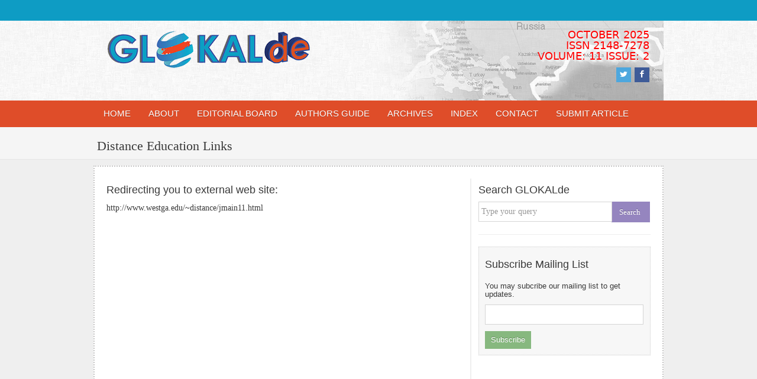

--- FILE ---
content_type: text/html; charset=UTF-8
request_url: https://glokalde.com/Links/r/43
body_size: 5238
content:
		<!DOCTYPE html>
<!--
                                                   `.`                                                                                                         
                                                `;;,                                                                                  .:'++`                     
                                              .:;`         ;;.                                                                        #+''''+                    
        `,;''';'''.       `,;:;::            ',,        :;;;::,        ,:;;;:,   ,:;;;::       .,;:;:,        ,:;;;:`                 #++'''';                   
       ;;;;;;;;;;;;;;     .;;:;;'           ;:`      `;:::::;:::       ;;;;;;,  ;;;;;;;,       ;;;;;;+        ;;;;;;`                 #++';;;;                   
     .';;:;;;;;;;;;;;'    .';;;;'          ;,`     `;:::::::::::;      ;;;;;;, ,;;:;;;'       `';;;;;;        ;;;;;;`                 #++';;;;    '+''#:         
    .';;;;;;:;:;;;;;;:;   .';;;;'         ;:,     ;::;;:::::::;;       ;;;;;;,.;;;;;;'        :;;;;;;;;       ;;;;;;`                 #++';;;;  #'''''+++,       
   `';;;;:;;;''';;;;;:;+  .';;;;'        ';:    :::;;:;:::::;;:        ;;;;;;,';;;;:'         ;;:;;;;;;       ;;;;;;`            `::` #++';;;; ++'++';'';''`     
   ;;;;;:;'`    ,;;;;;'   .';;;;'       .:;;;;'';:;;;:;::::;:  ;;;     ;;;;;;;;;;;;;`        .';;;;;;;;.      ;;;;;;`          ,'''''++++';;;:#++++'';;;;;;':    
  .'':;;;+       `;';'    .';;;;'       ';;;;;;;;;;;;:;:::;;;;;;;`     ;;;;;;;;;;;;:         ;;;;;;;;;;'      ;;;;;;`         +'+'''''''+';;;''+++;;;;;;;;;;'.   
  ;;;;;;'         `,:     .';;;;'       ;;;;;;;;;;;;;:;::;;;;;;;;:     ;;;;;;';;;:+         `';;;;;;;;;;      ;;;;;;`        '++'+'';;;;'';;;'+++';;;''';';;;+   
  ';;;;;.                 .';;;;'       ;;;;;;;;;;;;::;;;;;;;;;:;;:,   ;;;;;;;;;:'          ,;;:;;;;;;;;;     ;;;;;;`        +++'';;;;;;;';;;'++';;;''''''';;;   
 `;;;;;;                  .';;;;'       ';;;;;;;;;;:;;;;;;;;;;;;;::;   ;;;;;;;;:;           '';;;;:;';;;'     ;;;;;;`       #+++'';;;;;;;;;;;'++;;;;''''''';;;,  
 .;;;;;'    `...........` .';;;;'        :;;;;;:;;;;;;;;;;;;;;;:::::   ;;;;;;;;;'          .';;;;' ';:;;;`    ;;;;;;`       ++++';;;';+'';;;;'++';;''''';;;;;;:  
 .;;;;;'    ,';;;;;;;;;;; .';;;;'       `,,:;,;;;;;;;;;;;;;;;:;;::::   ;;;;;;;;;;'         ;;;;;;' :;;;;:'    ;;;;;;`      `+++';;;'` #++';;;'++;;;;;;;;;;;;;;:  
 `;;;;;;    ,';;;;;;;;;;; .';;;;'       :,,,;,;;;;;;;;;;;;::::::::::   ;;;;;;;;;;;`       `';;;;;  `';;;;;    ;;;;;;`      :+++';;;,  #++';;;'+';;;;;;;;'''+';`  
  ;;;;;;    ,';;;;;;;;;;; .';;;;'       ,,,,:;;;;;;;;;;;:::::::::::;   ;;;;;;;;;;;'       ,;;;;:;';';;;;;;,   ;;;;;;`      ;+++';;'   +++';;;'+';;;''''''+:      
  ;;;;;;'   ,';;;;;;;;;;' .';;;;'      .:,,::;;;;;;;;:;:::::::::;::    ;;;;;;;;;;;;'      ;;;;;;;;;;;;;;;;'   ;;;;;;`      :+++';;'  .+++';;;'++;;;'++''+''',    
  ,;;;;;;:  ``....';;;;;' .';;;;'      .;;::,.;,:::;;;;;::::;;;:;`     ;;;;;;;;;;;;'.    `';:;;;;;;;;;;;;;;   ;;;;;;`      .+++';;'  ++++';;;'++';;''''+';;;'+   
   ';;;;;;;      ;;';;;;  .';;;;'       ;;;;;;;;;:;;;:;;::::::;`       ;;;;;;,;;;;;:'    :;;;;;;;;;;;;;;;;;;  ;;;;;;`       +++';;'+'+++'';;;:#+;;;;;''';;;;'    
   ,';;;;;;;;..,';;:;;;'  .';;;;;''''': ;;;;;;;;;;;:;;;;:::;:          ;;;;:;,`;;;;::'   ';;;;;;;;;;;;;';;:;  ;;;;;;''''''  +++';;;'''''';;;;: '+';;;;;;;;;'`    
    ;;;;;;;;;;;;;;;;;;'   .';;;;;;;:;;: `;;;;;;;;;;;;;:;;:      ;'     ;;;;;;, ,;;:;;;, ,;;;;;'       ;;;;;;. ;;;;;;;;:;:;   #';;;;;';';;;;;;;   +';;;;;;'+      
     ;;':;;;;;;;;;;;;'    .';;;;;;;;;;,  .;;;;;;;;;::;.      `';;;     ;;;;;;,  ;;;;;;; ;;;;;;;       ,;;;;;' ;;;;;;;;;;;;    #+';;;;;;;;';;;:     '''''+.       
      ,;;;;;;;;;;;;;'     .'';;;;;;;;;:    ,;;;;:::::      `;;:;:`     ;;;;;;,   '';;;;''';;;'         ;;:;;' ;;;;;;;;;;:'     :'';;;;;;'';'':                   
       `,;';;;;;;;'.      .;;';;;;;''':      ,,:::,,      ':;;;;`      :;;;'',   .;;;'';;;';''         ;;;''';;;'';'''''''       ;';;;;+ ',`         
	
-->
<html lang="en">
	<head>
		<meta http-equiv="X-UA-Compatible" content="IE=edge,chrome=1" />
		<meta charset="utf-8" />
		<title>GLOKALde - April 2025, Volume 11 Issue 2</title>
		<meta name="keywords" content="GLOKALde, UDEEEWANA, Distance Education, Distance" />
		<link rel="original-source" href="https://glokalde.com/Links/r/43" />
		<meta name="description" content="GLOKALde is international a peer-reviewed  e-journal. International in scope, this scholarly e-journal publishes refereed articles focusing on the issues and challenges of providing theory, research and information services to global learners in any kind of distance education or open learning applications. "/>
		<link rel="canonical" href="https://glokalde.com/Links/r/43" />
		<meta property="og:locale" content="en_US" />
		<meta property="og:type" content="website" />
		<meta property="og:title" content="GLOKALde - Volume: 11 Issue: 2 Online" />
		<meta property="og:description" content="GLOKALde is international a peer-reviewed biannually e-journal. International in scope, this scholarly e-journal publishes refereed articles focusing on the issues and challenges of providing theory, research and information services to global learners in any kind of distance education or open learning applications. " />
		<meta property="og:url" content="http://glokalde.com/Links/r/43" />
		<meta property="og:site_name" content="GLOKALde - Official e-journal of UDEEEWANA" />
		<meta property="article:publisher" content="https://www.facebook.com/GLOKALde" />
		<meta property="article:tag" content="GLOKALde - Global and Lokal Distance Education" />
		<meta property="og:image" content="https://glokalde.com/assets/images/GLOKALdeCover.png" />
		<meta name="twitter:card" content="summary_large_image"/>
		<meta name="twitter:description" content="GLOKALde is international a peer-reviewed biannually e-journal. International in scope, this scholarly e-journal publishes refereed articles focusing on the issues and challenges of providing theory, research and information services to global learners in any kind of distance education or open learning applications. "/>
		<meta name="twitter:title" content="GLOKALde - Global and Lokal Distance Education"/>
		<meta name="twitter:site" content="@GLOKALde"/>
		<meta name="twitter:domain" content="GLOKALde"/>
		<meta name="twitter:creator" content="@GLOKALde"/>
		<meta name="twitter:image:src" content="https://glokalde.com/assets/images/GLOKALdeCover.png"/><meta name="viewport" content="width=device-width, initial-scale=1.0, maximum-scale=1.0" />
		<link rel="stylesheet" href="https://glokalde.com/assets/css/bootstrap.min.css?3tmCBOpOALgxg2ssQfTiUQXp3BkR79b4QwDKluHBWvksu8k2jB" />
        <link rel="stylesheet" href="https://glokalde.com/assets/css/colorbox.min.css?3tmCBOpOALgxg2ssQfTiUQXp3BkR79b4QwDKluHBWvksu8k2jB" />


		<link rel="stylesheet" href="https://glokalde.com/assets/css/custom.css?3tmCBOpOALgxg2ssQfTiUQXp3BkR79b4QwDKluHBWvksu8k2jB" />
		<!--[if lte IE 9]>
		  <link rel="stylesheet" href="https://glokalde.com/assets/css/ace-ie.min.css" />
		<![endif]-->

        <script src='https://glokalde.com/assets/js/jquery.min.js'>"+"<"+"/script>
		<script src="https://glokalde.com/assets/js/ace-extra.min.js"></script>

		<!-- HTML5 shim and Respond.js IE8 support of HTML5 elements and media queries -->

		<!--[if lte IE 8]>
		<script src="https://glokalde.com/assets/js/html5shiv.js"></script>
		<script src="https://glokalde.com/assets/js/respond.min.js"></script>
		<![endif]-->
	</head>
	<body class="no-skin">
		<div class="TopContainer">
        <div class="container">
        <div class="row">
        <div class="col-sm-12">
  
        </div>
       
        </div>
        </div>
        </div>
        <div class="LogoContainer">
        <div class="container TitleBackground">
        <div class="row logoContainer">
        <div class="col-sm-6" >
        <a href="/"><img src="https://glokalde.com/assets/images/logo2.png" class="img-responsive" align="left"></a>
        </div>
        <div class="col-sm-6 ">
         <p class="IssueName">October 2025<br>
  		ISSN 2148-7278<br>
  		Volume: 11 Issue: 2</p>
         <ul class="soc">
    <li><a class="soc-twitter" href="https://twitter.com/GLOKALde" target="_blank"></a></li>
    <li><a class="soc-facebook soc-icon-last" href="https://www.facebook.com/GLOKALde" target="_blank"></a></li>
</ul>
        </div>
        </div>
        </div>
        </div>
        <div class="MenuContainer">
        <div class="container">
  <div class="row">
  <div >
  <nav class="navbar navbar-inverse" role="navigation">
  <div class="container">
    <!-- Brand and toggle get grouped for better mobile display -->
    <div class="navbar-header">
      <button type="button" class="navbar-toggle" data-toggle="collapse" data-target="#bs-example-navbar-collapse-1">
        <span class="sr-only">Toggle navigation</span>
        <span class="icon-bar"></span>
        <span class="icon-bar"></span>
        <span class="icon-bar"></span>
      </button>
    </div>
    <!-- Collect the nav links, forms, and other content for toggling -->
    <div class="collapse navbar-collapse" id="bs-example-navbar-collapse-1">
      <ul class="nav navbar-nav">
        <li><a href="https://glokalde.com/" title="Home">HOME</a></li>
        <li><a href="https://glokalde.com/About" title="About">ABOUT</a></li>
        <li><a href="https://glokalde.com/Editors" title="Editorial Board">EDITORIAL BOARD</a></li>
         <li><a href="https://glokalde.com/Guide" title="Author Guide">AUTHORS GUIDE</a></li>
         <li><a href="https://glokalde.com/archives" title="Archives">ARCHIVES</a></li>
          <li><a href="https://glokalde.com/index" title="Index">INDEX</a></li>
           <li><a href="https://glokalde.com/Contact" title="Contact">CONTACT</a></li>
            <li class="pull-right"><a href="https://glokalde.com/Submission" title="Submit Article">SUBMIT ARTICLE</a></li>

      </ul>
    </div><!-- /.navbar-collapse -->
  </div><!-- /.container-fluid -->
  </nav>
  </div>
  </div>
  </div>
  </div>
  <!--main container-->
  <div class="main-container" id="main-container">
			<div class="breadcrumbs" id="breadcrumbs">
<div class="container">

	
	    <h3>Distance Education Links</h3>
	
</div>
</div><div class="container leftrightborder contents">
<div class="row">
<div class="col-sm-8 borderrgiht">
<h4>Redirecting you to external web site:</h4>
<p>http://www.westga.edu/~distance/jmain11.html</p>
<meta http-equiv="refresh" content="3;URL=http://www.westga.edu/~distance/jmain11.html" />
</div>
<div class="col-sm-4">
<div class="row">
<div class="col-sm-12">
<h4>Search GLOKALde</h4>
<form class="form-search"  method="post" action="https://glokalde.com/Search" id="searcharticle2">
													<div class="row">
														<div class="col-xs-12">
															<div class="input-group">
																<input type="text" name="searchmeta" class="form-control search-query" placeholder="Type your query" />
																<span class="input-group-btn">
																	<button type="button" class="btn btn-purple btn-sm" id="sbmt2">
																		Search
																		<i class="ace-icon fa fa-search icon-on-right bigger-110"></i>
																	</button>
																</span>
															</div>
														</div>
													</div>
												</form>
                                                

                                                                 
<script type="text/javascript">

$('#sbmt2').on('click', function (e) {

   $("#searcharticle2").submit();

});

</script>
<hr />
<!-- Begin MailChimp Signup Form -->
<style type="text/css">
	#mc_embed_signup{background:#F7F7F7; clear:left; font:10px Helvetica,Arial,sans-serif; border:1px dotted #cccccc; padding:10px;}
	/* Add your own MailChimp form style overrides in your site stylesheet or in this style block.
	   We recommend moving this block and the preceding CSS link to the HEAD of your HTML file. */
</style>
<div id="mc_embed_signup">
<form action="//glokalde.us8.list-manage.com/subscribe/post?u=0cf8509552e049ed09b660715&amp;id=3705a140b5" method="post" id="mc-embedded-subscribe-form" name="mc-embedded-subscribe-form" class="validate form-horizontal form-search" target="_blank" novalidate>
	<h4>Subscribe Mailing List</h4>
    <div class="input-group">
	<h6>You may subcribe our mailing list to get updates.</h6>
	<input type="email" value="" name="EMAIL" class="required email form-control" id="mce-EMAIL">
</div>
	<div id="mce-responses" class="clear">
		<div class="response" id="mce-error-response" style="display:none"></div>
		<div class="response" id="mce-success-response" style="display:none"></div>
	</div>    <!-- real people should not fill this in and expect good things - do not remove this or risk form bot signups-->
    <div class="input-group">
    <div style="position: absolute; left: -5000px;">
    
    <input type="text" name="b_0cf8509552e049ed09b660715_3705a140b5" tabindex="-1" value="" placeholder="e-mail adress"></div>
    <br>
    <input type="submit" value="Subscribe" name="subscribe" id="mc-embedded-subscribe" class="btn btn-success btn-sm">
    </div>
</form>
</div>
<script type='text/javascript' src='//s3.amazonaws.com/downloads.mailchimp.com/js/mc-validate.js'></script>
<script type='text/javascript'>
(function($) {
window.fnames = new Array(); window.ftypes = new Array();fnames[0]='EMAIL';ftypes[0]='email';fnames[1]='FNAME';ftypes[1]='text';fnames[2]='LNAME';ftypes[2]='text';
}(jQuery));
var $mcj = jQuery.noConflict(true);
</script>
<!--End mc_embed_signup-->


</div>
</div></div>
</div>
</div><!-- /.row -->
</div>     
		
            </div>
			<a href="#" id="btn-scroll-up" class="btn-scroll-up btn btn-sm btn-inverse">
			<i class="ace-icon fa fa-angle-double-up icon-only bigger-110"></i>
			</a>
		</div><!-- /.main-container -->
        
		<div id="CustomFooter">
        <div class="container">
        <div class="row">
         <div class="col-md-12">
              <p align="center"><a href="https://glokalde.com/">HOME</a> <span class="seperator">| </span><a href="https://glokalde.com/About">ABOUT</a><span class="seperator">| </span><a href="https://glokalde.com/Editors">EDITORIAL BOARD</a><span class="seperator">| </span> <a href="https://glokalde.com/Links">DE LINKS</a>
				  <span class="seperator">| </span><a href="https://glokalde.com/Contact">CONTACT</a>
              </p>
              <p class="copyright"><p style="font-size:12px;"><a href="http://creativecommons.org/licenses/by-nc-nd/4.0/"><img alt="Creative Commons License" src="https://i.creativecommons.org/l/by-nc-nd/4.0/88x31.png"></a>&nbsp;<span style="color:rgb(153,153,153);font-size:14px;background-color:rgb(245,245,245);">GLOKALde is licensed to the public under a<a href="https://creativecommons.org/licenses/by-nc-nd/4.0/">&nbsp;</a></span><a class="external" href="https://creativecommons.org/licenses/by-nc-nd/4.0/" style="background:rgb(245,245,245) 0px 0px;color:rgb(66,139,202);font-size:14px;">Creative Commons Attribution 4.0</a><span style="color:rgb(153,153,153);font-size:14px;background-color:rgb(245,245,245);">&nbsp;license.</span></p>
       </p>
			       </div>
        
        </div>
       
        </div>
        
        </div>
		<!-- basic scripts -->

		<!--[if !IE]> -->
		<script type="text/javascript">
			window.jQuery || document.write("<script src='https://glokalde.com/assets/js/jquery.min.js'>"+"<"+"/script>");
		</script>

		<!-- <![endif]-->

		<!--[if IE]>
<script type="text/javascript">
 window.jQuery || document.write("<script src='https://glokalde.com/assets/js/jquery1x.min.js'>"+"<"+"/script>");
</script>
<![endif]-->
		<script type="text/javascript">
			if('ontouchstart' in document.documentElement) document.write("<script src='https://glokalde.com/assets/js/jquery.mobile.custom.min.js'>"+"<"+"/script>");
		</script>
		<script src="https://glokalde.com/assets/js/bootstrap.min.js"></script>

		<!-- page specific plugin scripts -->

		<!-- ace scripts -->
		<script src="https://glokalde.com/assets/js/ace-elements.min.js"></script>
		<script src="https://glokalde.com/assets/js/ace.min.js"></script>
        <script src="https://glokalde.com/assets/js/jquery.colorbox.min.js"></script>
        <script src="https://glokalde.com/assets/js/custom.js"></script>
        <script src="https://glokalde.com/assets/js/jquery.validate.min.js"></script>
<script>
  (function(i,s,o,g,r,a,m){i['GoogleAnalyticsObject']=r;i[r]=i[r]||function(){
  (i[r].q=i[r].q||[]).push(arguments)},i[r].l=1*new Date();a=s.createElement(o),
  m=s.getElementsByTagName(o)[0];a.async=1;a.src=g;m.parentNode.insertBefore(a,m)
  })(window,document,'script','//www.google-analytics.com/analytics.js','ga');

  ga('create', 'UA-51300174-1', 'auto');
  ga('send', 'pageview');

</script>
	<script defer src="https://static.cloudflareinsights.com/beacon.min.js/vcd15cbe7772f49c399c6a5babf22c1241717689176015" integrity="sha512-ZpsOmlRQV6y907TI0dKBHq9Md29nnaEIPlkf84rnaERnq6zvWvPUqr2ft8M1aS28oN72PdrCzSjY4U6VaAw1EQ==" data-cf-beacon='{"version":"2024.11.0","token":"f579aa34e62f400ab875f929610681bd","r":1,"server_timing":{"name":{"cfCacheStatus":true,"cfEdge":true,"cfExtPri":true,"cfL4":true,"cfOrigin":true,"cfSpeedBrain":true},"location_startswith":null}}' crossorigin="anonymous"></script>
</body>
</html>


--- FILE ---
content_type: text/html; charset=UTF-8
request_url: https://glokalde.com/assets/css/colorbox.min.css?3tmCBOpOALgxg2ssQfTiUQXp3BkR79b4QwDKluHBWvksu8k2jB
body_size: 5125
content:
		<!DOCTYPE html>
<!--
                                                   `.`                                                                                                         
                                                `;;,                                                                                  .:'++`                     
                                              .:;`         ;;.                                                                        #+''''+                    
        `,;''';'''.       `,;:;::            ',,        :;;;::,        ,:;;;:,   ,:;;;::       .,;:;:,        ,:;;;:`                 #++'''';                   
       ;;;;;;;;;;;;;;     .;;:;;'           ;:`      `;:::::;:::       ;;;;;;,  ;;;;;;;,       ;;;;;;+        ;;;;;;`                 #++';;;;                   
     .';;:;;;;;;;;;;;'    .';;;;'          ;,`     `;:::::::::::;      ;;;;;;, ,;;:;;;'       `';;;;;;        ;;;;;;`                 #++';;;;    '+''#:         
    .';;;;;;:;:;;;;;;:;   .';;;;'         ;:,     ;::;;:::::::;;       ;;;;;;,.;;;;;;'        :;;;;;;;;       ;;;;;;`                 #++';;;;  #'''''+++,       
   `';;;;:;;;''';;;;;:;+  .';;;;'        ';:    :::;;:;:::::;;:        ;;;;;;,';;;;:'         ;;:;;;;;;       ;;;;;;`            `::` #++';;;; ++'++';'';''`     
   ;;;;;:;'`    ,;;;;;'   .';;;;'       .:;;;;'';:;;;:;::::;:  ;;;     ;;;;;;;;;;;;;`        .';;;;;;;;.      ;;;;;;`          ,'''''++++';;;:#++++'';;;;;;':    
  .'':;;;+       `;';'    .';;;;'       ';;;;;;;;;;;;:;:::;;;;;;;`     ;;;;;;;;;;;;:         ;;;;;;;;;;'      ;;;;;;`         +'+'''''''+';;;''+++;;;;;;;;;;'.   
  ;;;;;;'         `,:     .';;;;'       ;;;;;;;;;;;;;:;::;;;;;;;;:     ;;;;;;';;;:+         `';;;;;;;;;;      ;;;;;;`        '++'+'';;;;'';;;'+++';;;''';';;;+   
  ';;;;;.                 .';;;;'       ;;;;;;;;;;;;::;;;;;;;;;:;;:,   ;;;;;;;;;:'          ,;;:;;;;;;;;;     ;;;;;;`        +++'';;;;;;;';;;'++';;;''''''';;;   
 `;;;;;;                  .';;;;'       ';;;;;;;;;;:;;;;;;;;;;;;;::;   ;;;;;;;;:;           '';;;;:;';;;'     ;;;;;;`       #+++'';;;;;;;;;;;'++;;;;''''''';;;,  
 .;;;;;'    `...........` .';;;;'        :;;;;;:;;;;;;;;;;;;;;;:::::   ;;;;;;;;;'          .';;;;' ';:;;;`    ;;;;;;`       ++++';;;';+'';;;;'++';;''''';;;;;;:  
 .;;;;;'    ,';;;;;;;;;;; .';;;;'       `,,:;,;;;;;;;;;;;;;;;:;;::::   ;;;;;;;;;;'         ;;;;;;' :;;;;:'    ;;;;;;`      `+++';;;'` #++';;;'++;;;;;;;;;;;;;;:  
 `;;;;;;    ,';;;;;;;;;;; .';;;;'       :,,,;,;;;;;;;;;;;;::::::::::   ;;;;;;;;;;;`       `';;;;;  `';;;;;    ;;;;;;`      :+++';;;,  #++';;;'+';;;;;;;;'''+';`  
  ;;;;;;    ,';;;;;;;;;;; .';;;;'       ,,,,:;;;;;;;;;;;:::::::::::;   ;;;;;;;;;;;'       ,;;;;:;';';;;;;;,   ;;;;;;`      ;+++';;'   +++';;;'+';;;''''''+:      
  ;;;;;;'   ,';;;;;;;;;;' .';;;;'      .:,,::;;;;;;;;:;:::::::::;::    ;;;;;;;;;;;;'      ;;;;;;;;;;;;;;;;'   ;;;;;;`      :+++';;'  .+++';;;'++;;;'++''+''',    
  ,;;;;;;:  ``....';;;;;' .';;;;'      .;;::,.;,:::;;;;;::::;;;:;`     ;;;;;;;;;;;;'.    `';:;;;;;;;;;;;;;;   ;;;;;;`      .+++';;'  ++++';;;'++';;''''+';;;'+   
   ';;;;;;;      ;;';;;;  .';;;;'       ;;;;;;;;;:;;;:;;::::::;`       ;;;;;;,;;;;;:'    :;;;;;;;;;;;;;;;;;;  ;;;;;;`       +++';;'+'+++'';;;:#+;;;;;''';;;;'    
   ,';;;;;;;;..,';;:;;;'  .';;;;;''''': ;;;;;;;;;;;:;;;;:::;:          ;;;;:;,`;;;;::'   ';;;;;;;;;;;;;';;:;  ;;;;;;''''''  +++';;;'''''';;;;: '+';;;;;;;;;'`    
    ;;;;;;;;;;;;;;;;;;'   .';;;;;;;:;;: `;;;;;;;;;;;;;:;;:      ;'     ;;;;;;, ,;;:;;;, ,;;;;;'       ;;;;;;. ;;;;;;;;:;:;   #';;;;;';';;;;;;;   +';;;;;;'+      
     ;;':;;;;;;;;;;;;'    .';;;;;;;;;;,  .;;;;;;;;;::;.      `';;;     ;;;;;;,  ;;;;;;; ;;;;;;;       ,;;;;;' ;;;;;;;;;;;;    #+';;;;;;;;';;;:     '''''+.       
      ,;;;;;;;;;;;;;'     .'';;;;;;;;;:    ,;;;;:::::      `;;:;:`     ;;;;;;,   '';;;;''';;;'         ;;:;;' ;;;;;;;;;;:'     :'';;;;;;'';'':                   
       `,;';;;;;;;'.      .;;';;;;;''':      ,,:::,,      ':;;;;`      :;;;'',   .;;;'';;;';''         ;;;''';;;'';'''''''       ;';;;;+ ',`         
	
-->
<html lang="en">
	<head>
		<meta http-equiv="X-UA-Compatible" content="IE=edge,chrome=1" />
		<meta charset="utf-8" />
		<title>GLOKALde - April 2025, Volume 11 Issue 2</title>
		<meta name="keywords" content="GLOKALde, Distance Education, Distance" />
		<link rel="original-source" href="https://glokalde.com/assets/css/colorbox.min.css?3tmCBOpOALgxg2ssQfTiUQXp3BkR79b4QwDKluHBWvksu8k2jB" />
		<meta name="description" content="GLOKALde is international a peer-reviewed biannually e-journal. International in scope, this scholarly e-journal publishes refereed articles focusing on the issues and challenges of providing theory, research and information services to global learners in any kind of distance education or open learning applications. "/>
		<link rel="canonical" href="https://glokalde.com/assets/css/colorbox.min.css?3tmCBOpOALgxg2ssQfTiUQXp3BkR79b4QwDKluHBWvksu8k2jB" />
		<meta property="og:locale" content="en_US" />
		<meta property="og:type" content="website" />
		<meta property="og:title" content="GLOKALde - Volume: 11 Issue: 2 Online" />
		<meta property="og:description" content="GLOKALde is international a peer-reviewed biannually e-journal. International in scope, this scholarly e-journal publishes refereed articles focusing on the issues and challenges of providing theory, research and information services to global learners in any kind of distance education or open learning applications. " />
		<meta property="og:url" content="http://glokalde.com/assets/css/colorbox.min.css?3tmCBOpOALgxg2ssQfTiUQXp3BkR79b4QwDKluHBWvksu8k2jB" />
		<meta property="og:site_name" content="GLOKALde - Global and Lokal Distance Education" />
		<meta property="article:publisher" content="https://www.facebook.com/GLOKALde" />
		<meta property="article:tag" content="GLOKALde, Distance Education, Distance" />
		<meta property="og:image" content="https://glokalde.com/assets/images/GLOKALdeCover.png" />
		<meta name="twitter:card" content="summary_large_image"/>
		<meta name="twitter:description" content="GLOKALde is international a peer-reviewed biannually e-journal. International in scope, this scholarly e-journal publishes refereed articles focusing on the issues and challenges of providing theory, research and information services to global learners in any kind of distance education or open learning applications. "/>
		<meta name="twitter:title" content="GLOKALde - Global and Lokal Distance Education"/>
		<meta name="twitter:site" content="@GLOKALde"/>
		<meta name="twitter:domain" content="GLOKALde"/>
		<meta name="twitter:creator" content="@GLOKALde"/>
		<meta name="twitter:image:src" content="https://glokalde.com/assets/images/GLOKALdeCover.png"/><meta name="viewport" content="width=device-width, initial-scale=1.0, maximum-scale=1.0" />
		<link rel="stylesheet" href="https://glokalde.com/assets/css/bootstrap.min.css?zhybOci75McgVtuXfzveVACkb8zSHoMlCWWGcpuNBldZlaoLgb" />
        <link rel="stylesheet" href="https://glokalde.com/assets/css/colorbox.min.css?zhybOci75McgVtuXfzveVACkb8zSHoMlCWWGcpuNBldZlaoLgb" />


		<link rel="stylesheet" href="https://glokalde.com/assets/css/custom.css?zhybOci75McgVtuXfzveVACkb8zSHoMlCWWGcpuNBldZlaoLgb" />
		<!--[if lte IE 9]>
		  <link rel="stylesheet" href="https://glokalde.com/assets/css/ace-ie.min.css" />
		<![endif]-->

        <script src='https://glokalde.com/assets/js/jquery.min.js'>"+"<"+"/script>
		<script src="https://glokalde.com/assets/js/ace-extra.min.js"></script>

		<!-- HTML5 shim and Respond.js IE8 support of HTML5 elements and media queries -->

		<!--[if lte IE 8]>
		<script src="https://glokalde.com/assets/js/html5shiv.js"></script>
		<script src="https://glokalde.com/assets/js/respond.min.js"></script>
		<![endif]-->
	</head>
	<body class="no-skin">
		<div class="TopContainer">
        <div class="container">
        <div class="row">
        <div class="col-sm-12">
  
        </div>
       
        </div>
        </div>
        </div>
        <div class="LogoContainer">
        <div class="container TitleBackground">
        <div class="row logoContainer">
        <div class="col-sm-6" >
        <a href="/"><img src="https://glokalde.com/assets/images/logo2.png" class="img-responsive" align="left"></a>
        </div>
        <div class="col-sm-6 ">
         <p class="IssueName">October 2025<br>
  		ISSN 2148-7278<br>
  		Volume: 11 Issue: 2</p>
         <ul class="soc">
    <li><a class="soc-twitter" href="https://twitter.com/GLOKALde" target="_blank"></a></li>
    <li><a class="soc-facebook soc-icon-last" href="https://www.facebook.com/GLOKALde" target="_blank"></a></li>
</ul>
        </div>
        </div>
        </div>
        </div>
        <div class="MenuContainer">
        <div class="container">
  <div class="row">
  <div >
  <nav class="navbar navbar-inverse" role="navigation">
  <div class="container">
    <!-- Brand and toggle get grouped for better mobile display -->
    <div class="navbar-header">
      <button type="button" class="navbar-toggle" data-toggle="collapse" data-target="#bs-example-navbar-collapse-1">
        <span class="sr-only">Toggle navigation</span>
        <span class="icon-bar"></span>
        <span class="icon-bar"></span>
        <span class="icon-bar"></span>
      </button>
    </div>
    <!-- Collect the nav links, forms, and other content for toggling -->
    <div class="collapse navbar-collapse" id="bs-example-navbar-collapse-1">
      <ul class="nav navbar-nav">
        <li><a href="https://glokalde.com/" title="Home">HOME</a></li>
        <li><a href="https://glokalde.com/About" title="About">ABOUT</a></li>
        <li><a href="https://glokalde.com/Editors" title="Editorial Board">EDITORIAL BOARD</a></li>
         <li><a href="https://glokalde.com/Guide" title="Author Guide">AUTHORS GUIDE</a></li>
         <li><a href="https://glokalde.com/archives" title="Archives">ARCHIVES</a></li>
          <li><a href="https://glokalde.com/index" title="Index">INDEX</a></li>
           <li><a href="https://glokalde.com/Contact" title="Contact">CONTACT</a></li>
            <li class="pull-right"><a href="https://glokalde.com/Submission" title="Submit Article">SUBMIT ARTICLE</a></li>

      </ul>
    </div><!-- /.navbar-collapse -->
  </div><!-- /.container-fluid -->
  </nav>
  </div>
  </div>
  </div>
  </div>
  <!--main container-->
  <div class="main-container" id="main-container">
			
<div class="container leftrightborder">
<div class="row">
<div class="col-sm-8 contents borderrgiht">
<p><a href="http://www.glokalde.com/pdf/issues/29/Volume11Issue2.pdf" class="btn btn-primary btn-block content_title" target="_blank">Download Volume: 11 Issue: 2 issue in PDF </a></p>

<div class="stcode_title3">
<h3 class="brn"><span class="line"></span><span class="text"><strong>Contents</strong></span></h3>

</div>
</p>
<hr>
<h4 class="brn">From the Editors </h4>
<a href="http://www.glokalde.com/pdf/issues/29/Editorial.pdf" class="content_title" target="_blank">From the Editors </a>
<p class="grn1">Nil GÖKSEL<br>
Meral CEYLAN<br>
Hüseyin ALTUNLU<br>
</p>
<a href="http://www.glokalde.com/pdf/issues/29/Editorial.pdf" class="btn btn-minier btn-danger" target="_blank">PDF</a></p>
<hr>


<h4 class="brn">Articles</h4>
<!-- Article 1 Starts-->
<p>
<a href="https://glokalde.com/Articles/164/generative-ai-for-higher-education-practical-example-to-support-faculty-in-creating-an-engaging-learning-environment" class="content_title" target="abstract">
GENERATIVE AI FOR HIGHER EDUCATION: PRACTICAL EXAMPLE<br> TO SUPPORT FACULTY IN CREATING <br>AN ENGAGING LEARNING ENVIRONMENT

</a></p>

<p class="grn1">Roushdy AL-SHAWWA<br>
Washington College, USA</p>

<p class="grn1">Jace HARGIS<br>
Researcher, USA</p>

<p class="grn1">Huihui QI<br>
University of California San Diego, USA</p>

<p class="grn1">Christian GREWELL<br>
New York University, USA</p>





<p><a href="https://glokalde.com/Articles/164/generative-ai-for-higher-education-practical-example-to-support-faculty-in-creating-an-engaging-learning-environment" class="btn btn-minier btn-danger" target="abstract">ABSTRACT</a>
<a href="http://www.glokalde.com/pdf/issues/29/Article1.pdf" class="btn btn-minier btn-danger" target="_blank">PDF</a></p>
<!-- Article 1 Ends-->
<hr />
<!-- Article 2 Starts-->
<p>
<a href="https://glokalde.com/Articles/165/artificial-intelligence-in-learning-design-a-review-of-innovations-in-digital-education" class="content_title" target="abstract">
ARTIFICIAL INTELLIGENCE IN LEARNING DESIGN:<br>
A REVIEW OF INNOVATIONS IN DIGITAL EDUCATION
</a></p>
<p class="grn1">
Lara SOZER<br>
Link Campus University, ITALY 
</p>
<p><a href="https://glokalde.com/Articles/165/artificial-intelligence-in-learning-design-a-review-of-innovations-in-digital-education" class="btn btn-minier btn-danger" target="abstract">ABSTRACT</a>
<a href="http://www.glokalde.com/pdf/issues/29/Article2.pdf" class="btn btn-minier btn-danger" target="_blank">PDF</a></p>
<!-- Article 2 Ends-->


<hr />
</div>
<div class="col-sm-4">
 <div class="row">
<div class="col-sm-12">
<img src="https://glokalde.com/assets/images/issues/1/cover.png"  alt="" class="img-responsive"/>
<hr>
<!-- Begin MailChimp Signup Form -->
<link href="//cdn-images.mailchimp.com/embedcode/classic-081711.css" rel="stylesheet" type="text/css">
<style type="text/css">
	#mc_embed_signup{background:#efefef; clear:left; font:10px Helvetica,Arial,sans-serif; border:1px solid #cccccc}
	/* Add your own MailChimp form style overrides in your site stylesheet or in this style block.
	   We recommend moving this block and the preceding CSS link to the HEAD of your HTML file. */
</style>
<div id="mc_embed_signup">
<form action="//glokalde.us8.list-manage.com/subscribe/post?u=0cf8509552e049ed09b660715&amp;id=3705a140b5" method="post" id="mc-embedded-subscribe-form" name="mc-embedded-subscribe-form" class="validate form-horizontal" target="_blank" novalidate>
	<h4>Subscribe to our mailing list</h4>
    <div class="mc-field-group">
	<label for="mce-EMAIL">Email Address </label>
	<input type="email" value="" name="EMAIL" class="required email" id="mce-EMAIL">
</div>
	<div id="mce-responses" class="clear">
		<div class="response" id="mce-error-response" style="display:none"></div>
		<div class="response" id="mce-success-response" style="display:none"></div>
	</div>    <!-- real people should not fill this in and expect good things - do not remove this or risk form bot signups-->
    <div style="position: absolute; left: -5000px;"><input type="text" name="b_0cf8509552e049ed09b660715_3705a140b5" tabindex="-1" value=""></div>
    <div class="clear"><input type="submit" value="Subscribe" name="subscribe" id="mc-embedded-subscribe" class="button"></div>
</form>
</div>
<script type='text/javascript' src='//s3.amazonaws.com/downloads.mailchimp.com/js/mc-validate.js'></script>
<script type='text/javascript'>
(function($) {
window.fnames = new Array(); window.ftypes = new Array();fnames[0]='EMAIL';ftypes[0]='email';fnames[1]='FNAME';ftypes[1]='text';fnames[2]='LNAME';ftypes[2]='text';
}(jQuery));
var $mcj = jQuery.noConflict(true);
</script>
<!--End mc_embed_signup-->


</div>
</div></div>
</div>
</div>
            </div>
			<a href="#" id="btn-scroll-up" class="btn-scroll-up btn btn-sm btn-inverse">
			<i class="ace-icon fa fa-angle-double-up icon-only bigger-110"></i>
			</a>
		</div><!-- /.main-container -->
        
		<div id="CustomFooter">
        <div class="container">
        <div class="row">
         <div class="col-md-12">
              <p align="center"><a href="https://glokalde.com/">HOME</a> <span class="seperator">| </span><a href="https://glokalde.com/About">ABOUT</a><span class="seperator">| </span><a href="https://glokalde.com/Editors">EDITORIAL BOARD</a><span class="seperator">| </span> <a href="https://glokalde.com/Links">DE LINKS</a>
				  <span class="seperator">| </span><a href="https://glokalde.com/Contact">CONTACT</a>
              </p>
              <p class="copyright"><p style="font-size:12px;"><a href="http://creativecommons.org/licenses/by-nc-nd/4.0/"><img alt="Creative Commons License" src="https://i.creativecommons.org/l/by-nc-nd/4.0/88x31.png"></a>&nbsp;<span style="color:rgb(153,153,153);font-size:14px;background-color:rgb(245,245,245);">GLOKALde is licensed to the public under a<a href="https://creativecommons.org/licenses/by-nc-nd/4.0/">&nbsp;</a></span><a class="external" href="https://creativecommons.org/licenses/by-nc-nd/4.0/" style="background:rgb(245,245,245) 0px 0px;color:rgb(66,139,202);font-size:14px;">Creative Commons Attribution 4.0</a><span style="color:rgb(153,153,153);font-size:14px;background-color:rgb(245,245,245);">&nbsp;license.</span></p>
       </p>
			       </div>
        
        </div>
       
        </div>
        
        </div>
		<!-- basic scripts -->

		<!--[if !IE]> -->
		<script type="text/javascript">
			window.jQuery || document.write("<script src='https://glokalde.com/assets/js/jquery.min.js'>"+"<"+"/script>");
		</script>

		<!-- <![endif]-->

		<!--[if IE]>
<script type="text/javascript">
 window.jQuery || document.write("<script src='https://glokalde.com/assets/js/jquery1x.min.js'>"+"<"+"/script>");
</script>
<![endif]-->
		<script type="text/javascript">
			if('ontouchstart' in document.documentElement) document.write("<script src='https://glokalde.com/assets/js/jquery.mobile.custom.min.js'>"+"<"+"/script>");
		</script>
		<script src="https://glokalde.com/assets/js/bootstrap.min.js"></script>

		<!-- page specific plugin scripts -->

		<!-- ace scripts -->
		<script src="https://glokalde.com/assets/js/ace-elements.min.js"></script>
		<script src="https://glokalde.com/assets/js/ace.min.js"></script>
        <script src="https://glokalde.com/assets/js/jquery.colorbox.min.js"></script>
        <script src="https://glokalde.com/assets/js/custom.js"></script>
        <script src="https://glokalde.com/assets/js/jquery.validate.min.js"></script>
<script>
  (function(i,s,o,g,r,a,m){i['GoogleAnalyticsObject']=r;i[r]=i[r]||function(){
  (i[r].q=i[r].q||[]).push(arguments)},i[r].l=1*new Date();a=s.createElement(o),
  m=s.getElementsByTagName(o)[0];a.async=1;a.src=g;m.parentNode.insertBefore(a,m)
  })(window,document,'script','//www.google-analytics.com/analytics.js','ga');

  ga('create', 'UA-51300174-1', 'auto');
  ga('send', 'pageview');

</script>
	</body>
</html>


--- FILE ---
content_type: text/html; charset=UTF-8
request_url: https://glokalde.com/assets/js/jquery.colorbox.min.js
body_size: 5199
content:
		<!DOCTYPE html>
<!--
                                                   `.`                                                                                                         
                                                `;;,                                                                                  .:'++`                     
                                              .:;`         ;;.                                                                        #+''''+                    
        `,;''';'''.       `,;:;::            ',,        :;;;::,        ,:;;;:,   ,:;;;::       .,;:;:,        ,:;;;:`                 #++'''';                   
       ;;;;;;;;;;;;;;     .;;:;;'           ;:`      `;:::::;:::       ;;;;;;,  ;;;;;;;,       ;;;;;;+        ;;;;;;`                 #++';;;;                   
     .';;:;;;;;;;;;;;'    .';;;;'          ;,`     `;:::::::::::;      ;;;;;;, ,;;:;;;'       `';;;;;;        ;;;;;;`                 #++';;;;    '+''#:         
    .';;;;;;:;:;;;;;;:;   .';;;;'         ;:,     ;::;;:::::::;;       ;;;;;;,.;;;;;;'        :;;;;;;;;       ;;;;;;`                 #++';;;;  #'''''+++,       
   `';;;;:;;;''';;;;;:;+  .';;;;'        ';:    :::;;:;:::::;;:        ;;;;;;,';;;;:'         ;;:;;;;;;       ;;;;;;`            `::` #++';;;; ++'++';'';''`     
   ;;;;;:;'`    ,;;;;;'   .';;;;'       .:;;;;'';:;;;:;::::;:  ;;;     ;;;;;;;;;;;;;`        .';;;;;;;;.      ;;;;;;`          ,'''''++++';;;:#++++'';;;;;;':    
  .'':;;;+       `;';'    .';;;;'       ';;;;;;;;;;;;:;:::;;;;;;;`     ;;;;;;;;;;;;:         ;;;;;;;;;;'      ;;;;;;`         +'+'''''''+';;;''+++;;;;;;;;;;'.   
  ;;;;;;'         `,:     .';;;;'       ;;;;;;;;;;;;;:;::;;;;;;;;:     ;;;;;;';;;:+         `';;;;;;;;;;      ;;;;;;`        '++'+'';;;;'';;;'+++';;;''';';;;+   
  ';;;;;.                 .';;;;'       ;;;;;;;;;;;;::;;;;;;;;;:;;:,   ;;;;;;;;;:'          ,;;:;;;;;;;;;     ;;;;;;`        +++'';;;;;;;';;;'++';;;''''''';;;   
 `;;;;;;                  .';;;;'       ';;;;;;;;;;:;;;;;;;;;;;;;::;   ;;;;;;;;:;           '';;;;:;';;;'     ;;;;;;`       #+++'';;;;;;;;;;;'++;;;;''''''';;;,  
 .;;;;;'    `...........` .';;;;'        :;;;;;:;;;;;;;;;;;;;;;:::::   ;;;;;;;;;'          .';;;;' ';:;;;`    ;;;;;;`       ++++';;;';+'';;;;'++';;''''';;;;;;:  
 .;;;;;'    ,';;;;;;;;;;; .';;;;'       `,,:;,;;;;;;;;;;;;;;;:;;::::   ;;;;;;;;;;'         ;;;;;;' :;;;;:'    ;;;;;;`      `+++';;;'` #++';;;'++;;;;;;;;;;;;;;:  
 `;;;;;;    ,';;;;;;;;;;; .';;;;'       :,,,;,;;;;;;;;;;;;::::::::::   ;;;;;;;;;;;`       `';;;;;  `';;;;;    ;;;;;;`      :+++';;;,  #++';;;'+';;;;;;;;'''+';`  
  ;;;;;;    ,';;;;;;;;;;; .';;;;'       ,,,,:;;;;;;;;;;;:::::::::::;   ;;;;;;;;;;;'       ,;;;;:;';';;;;;;,   ;;;;;;`      ;+++';;'   +++';;;'+';;;''''''+:      
  ;;;;;;'   ,';;;;;;;;;;' .';;;;'      .:,,::;;;;;;;;:;:::::::::;::    ;;;;;;;;;;;;'      ;;;;;;;;;;;;;;;;'   ;;;;;;`      :+++';;'  .+++';;;'++;;;'++''+''',    
  ,;;;;;;:  ``....';;;;;' .';;;;'      .;;::,.;,:::;;;;;::::;;;:;`     ;;;;;;;;;;;;'.    `';:;;;;;;;;;;;;;;   ;;;;;;`      .+++';;'  ++++';;;'++';;''''+';;;'+   
   ';;;;;;;      ;;';;;;  .';;;;'       ;;;;;;;;;:;;;:;;::::::;`       ;;;;;;,;;;;;:'    :;;;;;;;;;;;;;;;;;;  ;;;;;;`       +++';;'+'+++'';;;:#+;;;;;''';;;;'    
   ,';;;;;;;;..,';;:;;;'  .';;;;;''''': ;;;;;;;;;;;:;;;;:::;:          ;;;;:;,`;;;;::'   ';;;;;;;;;;;;;';;:;  ;;;;;;''''''  +++';;;'''''';;;;: '+';;;;;;;;;'`    
    ;;;;;;;;;;;;;;;;;;'   .';;;;;;;:;;: `;;;;;;;;;;;;;:;;:      ;'     ;;;;;;, ,;;:;;;, ,;;;;;'       ;;;;;;. ;;;;;;;;:;:;   #';;;;;';';;;;;;;   +';;;;;;'+      
     ;;':;;;;;;;;;;;;'    .';;;;;;;;;;,  .;;;;;;;;;::;.      `';;;     ;;;;;;,  ;;;;;;; ;;;;;;;       ,;;;;;' ;;;;;;;;;;;;    #+';;;;;;;;';;;:     '''''+.       
      ,;;;;;;;;;;;;;'     .'';;;;;;;;;:    ,;;;;:::::      `;;:;:`     ;;;;;;,   '';;;;''';;;'         ;;:;;' ;;;;;;;;;;:'     :'';;;;;;'';'':                   
       `,;';;;;;;;'.      .;;';;;;;''':      ,,:::,,      ':;;;;`      :;;;'',   .;;;'';;;';''         ;;;''';;;'';'''''''       ;';;;;+ ',`         
	
-->
<html lang="en">
	<head>
		<meta http-equiv="X-UA-Compatible" content="IE=edge,chrome=1" />
		<meta charset="utf-8" />
		<title>GLOKALde - April 2025, Volume 11 Issue 2</title>
		<meta name="keywords" content="GLOKALde, Distance Education, Distance" />
		<link rel="original-source" href="https://glokalde.com/assets/js/jquery.colorbox.min.js" />
		<meta name="description" content="GLOKALde is international a peer-reviewed biannually e-journal. International in scope, this scholarly e-journal publishes refereed articles focusing on the issues and challenges of providing theory, research and information services to global learners in any kind of distance education or open learning applications. "/>
		<link rel="canonical" href="https://glokalde.com/assets/js/jquery.colorbox.min.js" />
		<meta property="og:locale" content="en_US" />
		<meta property="og:type" content="website" />
		<meta property="og:title" content="GLOKALde - Volume: 11 Issue: 2 Online" />
		<meta property="og:description" content="GLOKALde is international a peer-reviewed biannually e-journal. International in scope, this scholarly e-journal publishes refereed articles focusing on the issues and challenges of providing theory, research and information services to global learners in any kind of distance education or open learning applications. " />
		<meta property="og:url" content="http://glokalde.com/assets/js/jquery.colorbox.min.js" />
		<meta property="og:site_name" content="GLOKALde - Global and Lokal Distance Education" />
		<meta property="article:publisher" content="https://www.facebook.com/GLOKALde" />
		<meta property="article:tag" content="GLOKALde, Distance Education, Distance" />
		<meta property="og:image" content="https://glokalde.com/assets/images/GLOKALdeCover.png" />
		<meta name="twitter:card" content="summary_large_image"/>
		<meta name="twitter:description" content="GLOKALde is international a peer-reviewed biannually e-journal. International in scope, this scholarly e-journal publishes refereed articles focusing on the issues and challenges of providing theory, research and information services to global learners in any kind of distance education or open learning applications. "/>
		<meta name="twitter:title" content="GLOKALde - Global and Lokal Distance Education"/>
		<meta name="twitter:site" content="@GLOKALde"/>
		<meta name="twitter:domain" content="GLOKALde"/>
		<meta name="twitter:creator" content="@GLOKALde"/>
		<meta name="twitter:image:src" content="https://glokalde.com/assets/images/GLOKALdeCover.png"/><meta name="viewport" content="width=device-width, initial-scale=1.0, maximum-scale=1.0" />
		<link rel="stylesheet" href="https://glokalde.com/assets/css/bootstrap.min.css?LTnCzXr5RieIPeiI96Y2tYZL65RLgfLBlzRyFmrQ43p9RozgFy" />
        <link rel="stylesheet" href="https://glokalde.com/assets/css/colorbox.min.css?LTnCzXr5RieIPeiI96Y2tYZL65RLgfLBlzRyFmrQ43p9RozgFy" />


		<link rel="stylesheet" href="https://glokalde.com/assets/css/custom.css?LTnCzXr5RieIPeiI96Y2tYZL65RLgfLBlzRyFmrQ43p9RozgFy" />
		<!--[if lte IE 9]>
		  <link rel="stylesheet" href="https://glokalde.com/assets/css/ace-ie.min.css" />
		<![endif]-->

        <script src='https://glokalde.com/assets/js/jquery.min.js'>"+"<"+"/script>
		<script src="https://glokalde.com/assets/js/ace-extra.min.js"></script>

		<!-- HTML5 shim and Respond.js IE8 support of HTML5 elements and media queries -->

		<!--[if lte IE 8]>
		<script src="https://glokalde.com/assets/js/html5shiv.js"></script>
		<script src="https://glokalde.com/assets/js/respond.min.js"></script>
		<![endif]-->
	</head>
	<body class="no-skin">
		<div class="TopContainer">
        <div class="container">
        <div class="row">
        <div class="col-sm-12">
  
        </div>
       
        </div>
        </div>
        </div>
        <div class="LogoContainer">
        <div class="container TitleBackground">
        <div class="row logoContainer">
        <div class="col-sm-6" >
        <a href="/"><img src="https://glokalde.com/assets/images/logo2.png" class="img-responsive" align="left"></a>
        </div>
        <div class="col-sm-6 ">
         <p class="IssueName">October 2025<br>
  		ISSN 2148-7278<br>
  		Volume: 11 Issue: 2</p>
         <ul class="soc">
    <li><a class="soc-twitter" href="https://twitter.com/GLOKALde" target="_blank"></a></li>
    <li><a class="soc-facebook soc-icon-last" href="https://www.facebook.com/GLOKALde" target="_blank"></a></li>
</ul>
        </div>
        </div>
        </div>
        </div>
        <div class="MenuContainer">
        <div class="container">
  <div class="row">
  <div >
  <nav class="navbar navbar-inverse" role="navigation">
  <div class="container">
    <!-- Brand and toggle get grouped for better mobile display -->
    <div class="navbar-header">
      <button type="button" class="navbar-toggle" data-toggle="collapse" data-target="#bs-example-navbar-collapse-1">
        <span class="sr-only">Toggle navigation</span>
        <span class="icon-bar"></span>
        <span class="icon-bar"></span>
        <span class="icon-bar"></span>
      </button>
    </div>
    <!-- Collect the nav links, forms, and other content for toggling -->
    <div class="collapse navbar-collapse" id="bs-example-navbar-collapse-1">
      <ul class="nav navbar-nav">
        <li><a href="https://glokalde.com/" title="Home">HOME</a></li>
        <li><a href="https://glokalde.com/About" title="About">ABOUT</a></li>
        <li><a href="https://glokalde.com/Editors" title="Editorial Board">EDITORIAL BOARD</a></li>
         <li><a href="https://glokalde.com/Guide" title="Author Guide">AUTHORS GUIDE</a></li>
         <li><a href="https://glokalde.com/archives" title="Archives">ARCHIVES</a></li>
          <li><a href="https://glokalde.com/index" title="Index">INDEX</a></li>
           <li><a href="https://glokalde.com/Contact" title="Contact">CONTACT</a></li>
            <li class="pull-right"><a href="https://glokalde.com/Submission" title="Submit Article">SUBMIT ARTICLE</a></li>

      </ul>
    </div><!-- /.navbar-collapse -->
  </div><!-- /.container-fluid -->
  </nav>
  </div>
  </div>
  </div>
  </div>
  <!--main container-->
  <div class="main-container" id="main-container">
			
<div class="container leftrightborder">
<div class="row">
<div class="col-sm-8 contents borderrgiht">
<p><a href="http://www.glokalde.com/pdf/issues/29/Volume11Issue2.pdf" class="btn btn-primary btn-block content_title" target="_blank">Download Volume: 11 Issue: 2 issue in PDF </a></p>

<div class="stcode_title3">
<h3 class="brn"><span class="line"></span><span class="text"><strong>Contents</strong></span></h3>

</div>
</p>
<hr>
<h4 class="brn">From the Editors </h4>
<a href="http://www.glokalde.com/pdf/issues/29/Editorial.pdf" class="content_title" target="_blank">From the Editors </a>
<p class="grn1">Nil GÖKSEL<br>
Meral CEYLAN<br>
Hüseyin ALTUNLU<br>
</p>
<a href="http://www.glokalde.com/pdf/issues/29/Editorial.pdf" class="btn btn-minier btn-danger" target="_blank">PDF</a></p>
<hr>


<h4 class="brn">Articles</h4>
<!-- Article 1 Starts-->
<p>
<a href="https://glokalde.com/Articles/164/generative-ai-for-higher-education-practical-example-to-support-faculty-in-creating-an-engaging-learning-environment" class="content_title" target="abstract">
GENERATIVE AI FOR HIGHER EDUCATION: PRACTICAL EXAMPLE<br> TO SUPPORT FACULTY IN CREATING <br>AN ENGAGING LEARNING ENVIRONMENT

</a></p>

<p class="grn1">Roushdy AL-SHAWWA<br>
Washington College, USA</p>

<p class="grn1">Jace HARGIS<br>
Researcher, USA</p>

<p class="grn1">Huihui QI<br>
University of California San Diego, USA</p>

<p class="grn1">Christian GREWELL<br>
New York University, USA</p>





<p><a href="https://glokalde.com/Articles/164/generative-ai-for-higher-education-practical-example-to-support-faculty-in-creating-an-engaging-learning-environment" class="btn btn-minier btn-danger" target="abstract">ABSTRACT</a>
<a href="http://www.glokalde.com/pdf/issues/29/Article1.pdf" class="btn btn-minier btn-danger" target="_blank">PDF</a></p>
<!-- Article 1 Ends-->
<hr />
<!-- Article 2 Starts-->
<p>
<a href="https://glokalde.com/Articles/165/artificial-intelligence-in-learning-design-a-review-of-innovations-in-digital-education" class="content_title" target="abstract">
ARTIFICIAL INTELLIGENCE IN LEARNING DESIGN:<br>
A REVIEW OF INNOVATIONS IN DIGITAL EDUCATION
</a></p>
<p class="grn1">
Lara SOZER<br>
Link Campus University, ITALY 
</p>
<p><a href="https://glokalde.com/Articles/165/artificial-intelligence-in-learning-design-a-review-of-innovations-in-digital-education" class="btn btn-minier btn-danger" target="abstract">ABSTRACT</a>
<a href="http://www.glokalde.com/pdf/issues/29/Article2.pdf" class="btn btn-minier btn-danger" target="_blank">PDF</a></p>
<!-- Article 2 Ends-->


<hr />
</div>
<div class="col-sm-4">
 <div class="row">
<div class="col-sm-12">
<img src="https://glokalde.com/assets/images/issues/1/cover.png"  alt="" class="img-responsive"/>
<hr>
<!-- Begin MailChimp Signup Form -->
<link href="//cdn-images.mailchimp.com/embedcode/classic-081711.css" rel="stylesheet" type="text/css">
<style type="text/css">
	#mc_embed_signup{background:#efefef; clear:left; font:10px Helvetica,Arial,sans-serif; border:1px solid #cccccc}
	/* Add your own MailChimp form style overrides in your site stylesheet or in this style block.
	   We recommend moving this block and the preceding CSS link to the HEAD of your HTML file. */
</style>
<div id="mc_embed_signup">
<form action="//glokalde.us8.list-manage.com/subscribe/post?u=0cf8509552e049ed09b660715&amp;id=3705a140b5" method="post" id="mc-embedded-subscribe-form" name="mc-embedded-subscribe-form" class="validate form-horizontal" target="_blank" novalidate>
	<h4>Subscribe to our mailing list</h4>
    <div class="mc-field-group">
	<label for="mce-EMAIL">Email Address </label>
	<input type="email" value="" name="EMAIL" class="required email" id="mce-EMAIL">
</div>
	<div id="mce-responses" class="clear">
		<div class="response" id="mce-error-response" style="display:none"></div>
		<div class="response" id="mce-success-response" style="display:none"></div>
	</div>    <!-- real people should not fill this in and expect good things - do not remove this or risk form bot signups-->
    <div style="position: absolute; left: -5000px;"><input type="text" name="b_0cf8509552e049ed09b660715_3705a140b5" tabindex="-1" value=""></div>
    <div class="clear"><input type="submit" value="Subscribe" name="subscribe" id="mc-embedded-subscribe" class="button"></div>
</form>
</div>
<script type='text/javascript' src='//s3.amazonaws.com/downloads.mailchimp.com/js/mc-validate.js'></script>
<script type='text/javascript'>
(function($) {
window.fnames = new Array(); window.ftypes = new Array();fnames[0]='EMAIL';ftypes[0]='email';fnames[1]='FNAME';ftypes[1]='text';fnames[2]='LNAME';ftypes[2]='text';
}(jQuery));
var $mcj = jQuery.noConflict(true);
</script>
<!--End mc_embed_signup-->


</div>
</div></div>
</div>
</div>
            </div>
			<a href="#" id="btn-scroll-up" class="btn-scroll-up btn btn-sm btn-inverse">
			<i class="ace-icon fa fa-angle-double-up icon-only bigger-110"></i>
			</a>
		</div><!-- /.main-container -->
        
		<div id="CustomFooter">
        <div class="container">
        <div class="row">
         <div class="col-md-12">
              <p align="center"><a href="https://glokalde.com/">HOME</a> <span class="seperator">| </span><a href="https://glokalde.com/About">ABOUT</a><span class="seperator">| </span><a href="https://glokalde.com/Editors">EDITORIAL BOARD</a><span class="seperator">| </span> <a href="https://glokalde.com/Links">DE LINKS</a>
				  <span class="seperator">| </span><a href="https://glokalde.com/Contact">CONTACT</a>
              </p>
              <p class="copyright"><p style="font-size:12px;"><a href="http://creativecommons.org/licenses/by-nc-nd/4.0/"><img alt="Creative Commons License" src="https://i.creativecommons.org/l/by-nc-nd/4.0/88x31.png"></a>&nbsp;<span style="color:rgb(153,153,153);font-size:14px;background-color:rgb(245,245,245);">GLOKALde is licensed to the public under a<a href="https://creativecommons.org/licenses/by-nc-nd/4.0/">&nbsp;</a></span><a class="external" href="https://creativecommons.org/licenses/by-nc-nd/4.0/" style="background:rgb(245,245,245) 0px 0px;color:rgb(66,139,202);font-size:14px;">Creative Commons Attribution 4.0</a><span style="color:rgb(153,153,153);font-size:14px;background-color:rgb(245,245,245);">&nbsp;license.</span></p>
       </p>
			       </div>
        
        </div>
       
        </div>
        
        </div>
		<!-- basic scripts -->

		<!--[if !IE]> -->
		<script type="text/javascript">
			window.jQuery || document.write("<script src='https://glokalde.com/assets/js/jquery.min.js'>"+"<"+"/script>");
		</script>

		<!-- <![endif]-->

		<!--[if IE]>
<script type="text/javascript">
 window.jQuery || document.write("<script src='https://glokalde.com/assets/js/jquery1x.min.js'>"+"<"+"/script>");
</script>
<![endif]-->
		<script type="text/javascript">
			if('ontouchstart' in document.documentElement) document.write("<script src='https://glokalde.com/assets/js/jquery.mobile.custom.min.js'>"+"<"+"/script>");
		</script>
		<script src="https://glokalde.com/assets/js/bootstrap.min.js"></script>

		<!-- page specific plugin scripts -->

		<!-- ace scripts -->
		<script src="https://glokalde.com/assets/js/ace-elements.min.js"></script>
		<script src="https://glokalde.com/assets/js/ace.min.js"></script>
        <script src="https://glokalde.com/assets/js/jquery.colorbox.min.js"></script>
        <script src="https://glokalde.com/assets/js/custom.js"></script>
        <script src="https://glokalde.com/assets/js/jquery.validate.min.js"></script>
<script>
  (function(i,s,o,g,r,a,m){i['GoogleAnalyticsObject']=r;i[r]=i[r]||function(){
  (i[r].q=i[r].q||[]).push(arguments)},i[r].l=1*new Date();a=s.createElement(o),
  m=s.getElementsByTagName(o)[0];a.async=1;a.src=g;m.parentNode.insertBefore(a,m)
  })(window,document,'script','//www.google-analytics.com/analytics.js','ga');

  ga('create', 'UA-51300174-1', 'auto');
  ga('send', 'pageview');

</script>
	</body>
</html>


--- FILE ---
content_type: text/plain
request_url: https://www.google-analytics.com/j/collect?v=1&_v=j102&a=1375939624&t=pageview&_s=1&dl=https%3A%2F%2Fglokalde.com%2FLinks%2Fr%2F43&ul=en-us%40posix&dt=GLOKALde%20-%20April%202025%2C%20Volume%2011%20Issue%202&sr=1280x720&vp=1280x720&_u=IEBAAEABAAAAACAAI~&jid=1173451881&gjid=560070509&cid=1810059766.1769441967&tid=UA-51300174-1&_gid=767927446.1769441967&_r=1&_slc=1&z=1608742907
body_size: -449
content:
2,cG-WHGJ79XHPE

--- FILE ---
content_type: application/javascript
request_url: https://glokalde.com/assets/js/ace-elements.min.js
body_size: 8929
content:
!function(e,t){var i=function(t,i){function n(e){e.preventDefault(),e.stopPropagation();var t=y.offset(),i=t[c],n=v?e.pageY:e.pageX;n>i+z?(z=n-i-A+I,z>E&&(z=E)):(z=n-i-I,0>z&&(z=0)),o.update_scroll()}function a(t){t.preventDefault(),t.stopPropagation(),j=N=v?t.pageY:t.pageX,H=!0,e("html").off("mousemove.ace_scroll").on("mousemove.ace_scroll",s),e(P).off("mouseup.ace_scroll").on("mouseup.ace_scroll",r),y.addClass("active"),q&&o.$element.trigger("drag.start")}function s(e){e.preventDefault(),e.stopPropagation(),j=v?e.pageY:e.pageX,j-N+z>E?j=N+E-z:0>j-N+z&&(j=N-z),z+=j-N,N=j,0>z?z=0:z>E&&(z=E),o.update_scroll()}function r(t){t.preventDefault(),t.stopPropagation(),H=!1,e("html").off(".ace_scroll"),e(P).off(".ace_scroll"),y.removeClass("active"),q&&o.$element.trigger("drag.end")}var o=this,l=e.extend({},e.fn.ace_scroll.defaults,i);this.size=0,this.$element=e(t),this.element=t;var c,d,h,u,f,p,v=!0,g=!1,m=!1,b=!1,w=null,_=null,y=null,C=null,k=null,x=null,$=null,A=0,z=0,E=0,I=0,D=!0,T=!1,S=1,M=!1,H=!1,P="onmouseup"in window?window:"html",q=l.dragEvent||!1,L=i.scrollEvent||!1;this.create=function(t){if(!b){if(t&&(l=e.extend({},e.fn.ace_scroll.defaults,t)),this.size=parseInt(this.$element.attr("data-size"))||l.size||200,v=!l.horizontal,c=v?"top":"left",d=v?"height":"width",h=v?"maxHeight":"maxWidth",u=v?"clientHeight":"clientWidth",f=v?"scrollTop":"scrollLeft",p=v?"scrollHeight":"scrollWidth",this.$element.addClass("ace-scroll "+((v?"":" scroll-hz")+(l.styleClass?" "+l.styleClass:""))),"static"==this.$element.css("position")?(M=this.element.style.position,this.element.style.position="relative"):M=!1,this.$element.wrapInner('<div class="scroll-content" />'),this.$element.prepend('<div class="scroll-track"><div class="scroll-bar"></div></div>'),w=this.$element.find(".scroll-content").eq(0),v||w.wrapInner("<div />"),_=w.get(0),y=this.$element.find(".scroll-track").eq(0),C=y.find(".scroll-bar").eq(0),k=y.get(0),x=C.get(0),$=x.style,y.hide(),y.on("mousedown",n),C.on("mousedown",a),w.on("scroll",function(){D&&(z=parseInt(Math.round(this[f]*S)),$[c]=z+"px"),D=!1,L&&this.$element.trigger("scroll",[_])}),l.mouseWheel){var i=l.mouseWheelLock,s=!l.lockAnyway;this.$element.on("mousewheel.ace_scroll DOMMouseScroll.ace_scroll",function(t){if(!g){if(!m)return s;H&&(H=!1,e("html").off(".ace_scroll"),e(P).off(".ace_scroll"),q&&o.$element.trigger("drag.end"));var n=t.originalEvent.detail<0||t.originalEvent.wheelDelta>0?1:-1,a=!1,r=_[u],l=_[f];i||(a=-1==n?_[p]<=l+r:0==l),o.move_bar(!0);var c=parseInt(Math.round(Math.min(Math.max(r/8,54)),o.size))+1;return _[f]=l-n*c,a&&s}})}var r=ace.vars.touch&&"ace_drag"in e.event.special&&l.touchDrag;if(r){var A="",E=r?"ace_drag":"swipe";this.$element.on(E+".ace_scroll",function(e){if(A=e.direction,v&&("up"==A||"down"==A)||!v&&("left"==A||"right"==A)){var t=v?e.dy:e.dx;0!=t&&(Math.abs(t)>20&&r&&(t=2*t),o.move_bar(!0),_[f]=_[f]+t)}})}l.hoverReset&&this.$element.on("mouseenter.ace_scroll touchstart.ace_scroll",function(){o.reset()}),v||w.children(0).css(d,this.size),w.css(h,this.size),g=!1,b=!0}},this.is_active=function(){return m},this.is_enabled=function(){return!g},this.move_bar=function(e){D=e},this.reset=function(){if(!g){b||this.create();var e=v?_[p]:this.size;if(v&&0==e||!v&&0==this.element.scrollWidth)return void this.$element.removeClass("scroll-active");var t=v?this.size:_.clientWidth;v||w.children(0).css(d,this.size),w.css(h,this.size),e>t?(m=!0,y.css(d,t).show(),S=parseFloat((t/e).toFixed(5)),A=parseInt(Math.round(t*S)),I=parseInt(Math.round(A/2)),E=t-A,z=parseInt(Math.round(_[f]*S)),$[d]=A+"px",$[c]=z+"px",this.$element.addClass("scroll-active"),T||(l.reset&&(_[f]=0,$[c]=0),T=!0)):(m=!1,y.hide(),this.$element.removeClass("scroll-active"),w.css(h,""))}},this.disable=function(){return _[f]=0,$[c]=0,g=!0,m=!1,y.hide(),this.$element.removeClass("scroll-active"),w.css(h,""),this},this.enable=function(){return g=!1,this.reset(),this},this.destroy=function(){return m=!1,g=!1,b=!1,this.$element.removeClass("ace-scroll scroll-hz"+(l.extraClass?" "+l.extraClass:"")),this.$element.off(".ace_scroll"),v||w.find("> div").children().unwrap(),w.children().unwrap(),w.remove(),y.remove(),M!==!1&&(this.element.style.position=M),this},this.modify=function(t){return t&&(l=e.extend({},e.fn.ace_scroll.defaults,t)),this.destroy(),this.create(),this.reset(),this},this.update=function(e){return this.size=e.size,this},this.update_scroll=function(){D=!1,$[c]=z+"px",_[f]=parseInt(Math.round(z/S))};var N=-1,j=-1;return this.create(),this.reset(),this};e.fn.ace_scroll=function(n,a){var s,r=this.each(function(){var t=e(this),r=t.data("ace_scroll"),o="object"==typeof n&&n;r||t.data("ace_scroll",r=new i(this,o)),"string"==typeof n&&(s=r[n](a))});return s===t?r:s},e.fn.ace_scroll.defaults={size:200,horizontal:!1,mouseWheel:!0,mouseWheelLock:!1,lockAnyway:!1,styleClass:!1,hoverReset:!0,reset:!1,dragEvent:!1,touchDrag:!0,touchSwipe:!1,scrollEvent:!1}}(window.jQuery),function(e,t){var i=function(t,i){var n=e.extend({},e.fn.ace_colorpicker.defaults,i),a=e(t),s="",r="",o=null,l=[];a.addClass("hide").find("option").each(function(){var e="colorpick-btn",t=this.value.replace(/[^\w\s,#\(\)\.]/g,"");this.value!=t&&(this.value=t),this.selected&&(e+=" selected",r=t),l.push(t),s+='<li><a class="'+e+'" href="#" style="background-color:'+t+';" data-color="'+t+'"></a></li>'}).end().on("change.color",function(){a.next().find(".btn-colorpicker").css("background-color",this.value)}).after('<div class="dropdown dropdown-colorpicker">		<a data-toggle="dropdown" class="dropdown-toggle" '+(n.auto_pos?'data-position="auto"':"")+' href="#"><span class="btn-colorpicker" style="background-color:'+r+'"></span></a><ul class="dropdown-menu'+(n.caret?" dropdown-caret":"")+(n.pull_right?" dropdown-menu-right":"")+'">'+s+"</ul></div>");var c=a.next().find(".dropdown-menu");c.on(ace.click_event,function(t){var i=e(t.target);if(!i.is(".colorpick-btn"))return!1;o&&o.removeClass("selected"),o=i,o.addClass("selected");var n=o.data("color");return a.val(n).trigger("change"),t.preventDefault(),!0}),o=a.next().find("a.selected"),this.pick=function(i,n){if("number"==typeof i){if(i>=l.length)return;t.selectedIndex=i,c.find("a:eq("+i+")").trigger(ace.click_event)}else if("string"==typeof i){var s=i.replace(/[^\w\s,#\(\)\.]/g,"");if(i=l.indexOf(s),-1==i&&n===!0&&(l.push(s),e("<option />").appendTo(a).val(s),e('<li><a class="colorpick-btn" href="#"></a></li>').appendTo(c).find("a").css("background-color",s).data("color",s),i=l.length-1),-1==i)return;c.find("a:eq("+i+")").trigger(ace.click_event)}},this.destroy=function(){a.removeClass("hide").off("change.color").next().remove(),l=[]}};e.fn.ace_colorpicker=function(n,a){var s,r=this.each(function(){var t=e(this),r=t.data("ace_colorpicker"),o="object"==typeof n&&n;r||t.data("ace_colorpicker",r=new i(this,o)),"string"==typeof n&&(s=r[n](a))});return s===t?r:s},e.fn.ace_colorpicker.defaults={pull_right:!1,caret:!0,auto_pos:!0}}(window.jQuery),function(e,t){var i="multiple"in document.createElement("INPUT"),n="FileList"in window,a="FileReader"in window,s="File"in window,r=function(t,i){var n=this;this.settings=e.extend({},e.fn.ace_file_input.defaults,i),this.$element=e(t),this.element=t,this.disabled=!1,this.can_reset=!0,this.$element.off("change.ace_inner_call").on("change.ace_inner_call",function(e,t){return t!==!0?l.call(n):void 0});var a=this.$element.closest("label").css({display:"block"}),s=0==a.length?"label":"span";this.$element.wrap("<"+s+' class="ace-file-input" />'),this.apply_settings(),this.reset_input_field()};r.error={FILE_LOAD_FAILED:1,IMAGE_LOAD_FAILED:2,THUMBNAIL_FAILED:3},r.prototype.apply_settings=function(){var t=this;this.multi=this.$element.attr("multiple")&&i,this.well_style="well"==this.settings.style,this.well_style?this.$element.parent().addClass("ace-file-multiple"):this.$element.parent().removeClass("ace-file-multiple"),this.$element.parent().find(":not(input[type=file])").remove(),this.$element.after('<span class="ace-file-container" data-title="'+this.settings.btn_choose+'"><span class="ace-file-name" data-title="'+this.settings.no_file+'">'+(this.settings.no_icon?'<i class="'+ace.vars.icon+this.settings.no_icon+'"></i>':"")+"</span></span>"),this.$label=this.$element.next(),this.$container=this.$element.closest(".ace-file-input");var a=!!this.settings.icon_remove;if(a){var s=e('<a class="remove" href="#"><i class="'+ace.vars.icon+this.settings.icon_remove+'"></i></a>').appendTo(this.$element.parent());s.on(ace.click_event,function(e){if(e.preventDefault(),!t.can_reset)return!1;var i=!0;if(t.settings.before_remove&&(i=t.settings.before_remove.call(t.element)),!i)return!1;t.reset_input();return!1})}this.settings.droppable&&n&&o.call(this)},r.prototype.show_file_list=function(t){var i="undefined"==typeof t?this.$element.data("ace_input_files"):t;if(i&&0!=i.length){this.well_style&&(this.$label.find(".ace-file-name").remove(),this.settings.btn_change||this.$label.addClass("hide-placeholder")),this.$label.attr("data-title",this.settings.btn_change).addClass("selected");for(var n=0;n<i.length;n++){var s="string"==typeof i[n]?i[n]:e.trim(i[n].name),r=s.lastIndexOf("\\")+1;0==r&&(r=s.lastIndexOf("/")+1),s=s.substr(r);var o="fa fa-file",l="file";if(/\.(jpe?g|png|gif|svg|bmp|tiff?)$/i.test(s)?(o="fa fa-picture-o file-image",l="image"):/\.(mpe?g|flv|mov|avi|swf|mp4|mkv|webm|wmv|3gp)$/i.test(s)?(o="fa fa-film file-video",l="video"):/\.(mp3|ogg|wav|wma|amr|aac)$/i.test(s)&&(o="fa fa-music file-audio",l="audio"),this.well_style){this.$label.append('<span class="ace-file-name" data-title="'+s+'"><i class="'+ace.vars.icon+o+'"></i></span>');var d=e.trim(i[n].type),h=a&&this.settings.thumbnail&&(d.length>0&&d.match("image")||0==d.length&&"image"==l);if(h){var u=this;e.when(c.call(this,i[n])).fail(function(e){u.settings.preview_error&&u.settings.preview_error.call(u,s,e.code)})}}else this.$label.find(".ace-file-name").attr({"data-title":s}).find(ace.vars[".icon"]).attr("class",ace.vars.icon+o)}return!0}},r.prototype.reset_input=function(){this.reset_input_ui(),this.reset_input_field()},r.prototype.reset_input_ui=function(){this.$label.attr({"data-title":this.settings.btn_choose,"class":"ace-file-container"}).find(".ace-file-name:first").attr({"data-title":this.settings.no_file,"class":"ace-file-name"}).find(ace.vars[".icon"]).attr("class",ace.vars.icon+this.settings.no_icon).prev("img").remove(),this.settings.no_icon||this.$label.find(ace.vars[".icon"]).remove(),this.$label.find(".ace-file-name").not(":first").remove(),this.reset_input_data()},r.prototype.reset_input_field=function(){this.$element.wrap("<form>").parent().get(0).reset(),this.$element.unwrap()},r.prototype.reset_input_data=function(){this.$element.data("ace_input_files")&&(this.$element.removeData("ace_input_files"),this.$element.removeData("ace_input_method"))},r.prototype.enable_reset=function(e){this.can_reset=e},r.prototype.disable=function(){this.disabled=!0,this.$element.attr("disabled","disabled").addClass("disabled")},r.prototype.enable=function(){this.disabled=!1,this.$element.removeAttr("disabled").removeClass("disabled")},r.prototype.files=function(){return e(this).data("ace_input_files")||null},r.prototype.method=function(){return e(this).data("ace_input_method")||""},r.prototype.update_settings=function(t){this.settings=e.extend({},this.settings,t),this.apply_settings()},r.prototype.loading=function(t){if(t===!1)this.$container.find(".ace-file-overlay").remove(),this.element.removeAttribute("readonly");else{var i="string"==typeof t?t:'<i class="overlay-content fa fa-spin fa-spinner orange2 fa-2x"></i>',n=this.$container.find(".ace-file-overlay");0==n.length&&(n=e('<div class="ace-file-overlay"></div>').appendTo(this.$container),n.on("click tap",function(e){return e.stopImmediatePropagation(),e.preventDefault(),!1}),this.element.setAttribute("readonly","true")),n.empty().append(i)}};var o=function(){var e=this,t=this.$element.parent();t.off("dragenter").on("dragenter",function(e){e.preventDefault(),e.stopPropagation()}).off("dragover").on("dragover",function(e){e.preventDefault(),e.stopPropagation()}).off("drop").on("drop",function(t){t.preventDefault(),t.stopPropagation();var i=t.originalEvent.dataTransfer,n=i.files;if(!e.multi&&n.length>1){var a=[];a.push(n[0]),n=a}return n=h.call(e,n,!0),n===!1?!1:(e.$element.data("ace_input_method","drop"),e.$element.data("ace_input_files",n),e.show_file_list(n),e.$element.triggerHandler("change",[!0]),!0)})},l=function(){var e=this.element.files||[this.element.value];return e=h.call(this,e,!1),e===!1?!1:(this.$element.data("ace_input_method","select"),this.$element.data("ace_input_files",e),this.show_file_list(e),!0)},c=function(t){var i=this,n=i.$label.find(".ace-file-name:last"),a=new e.Deferred,s=new FileReader;return s.onload=function(s){n.prepend("<img class='middle' style='display:none;' />");var o=n.find("img:last").get(0);e(o).one("load",function(){var s=50;"large"==i.settings.thumbnail?s=150:"fit"==i.settings.thumbnail&&(s=n.width()),n.addClass(s>50?"large":"");var l=d(o,s,t.type);if(null==l)return e(this).remove(),void a.reject({code:r.error.THUMBNAIL_FAILED});var c=l.w,h=l.h;"small"==i.settings.thumbnail&&(c=h=s),e(o).css({"background-image":"url("+l.src+")",width:c,height:h}).data("thumb",l.src).attr({src:"[data-uri]"}).show(),a.resolve()}).one("error",function(){n.find("img").remove(),a.reject({code:r.error.IMAGE_LOAD_FAILED})}),o.src=s.target.result},s.onerror=function(){a.reject({code:r.error.FILE_LOAD_FAILED})},s.readAsDataURL(t),a.promise()},d=function(t,i){var n=t.width,a=t.height;n=n>0?n:e(t).width(),a=a>0?a:e(t).height(),(n>i||a>i)&&(n>a?(a=parseInt(i/n*a),n=i):(n=parseInt(i/a*n),a=i));var s;try{var r=document.createElement("canvas");r.width=n,r.height=a;var o=r.getContext("2d");o.drawImage(t,0,0,t.width,t.height,0,0,n,a),s=r.toDataURL()}catch(l){s=null}return s?(/^data\:image\/(png|jpe?g|gif);base64,[0-9A-Za-z\+\/\=]+$/.test(s)||(s=null),s?{src:s,w:n,h:a}:null):null},h=function(e,t){var i=p.call(this,e,t);return-1===i?(this.reset_input(),!1):i&&0!=i.length?((i instanceof Array||n&&i instanceof FileList)&&(e=i),i=!0,this.settings.before_change&&(i=this.settings.before_change.call(this.element,e,t)),-1===i?(this.reset_input(),!1):i&&0!=i.length?((i instanceof Array||n&&i instanceof FileList)&&(e=i),e):(this.$element.data("ace_input_files")||this.reset_input(),!1)):(this.$element.data("ace_input_files")||this.reset_input(),!1)},u=function(e){return e?("string"==typeof e&&(e=[e]),0==e.length?null:new RegExp(".(?:"+e.join("|")+")$","i")):null},f=function(e){return e?("string"==typeof e&&(e=[e]),0==e.length?null:new RegExp("^(?:"+e.join("|").replace(/\//g,"\\/")+")$","i")):null},p=function(t,i){var n=u(this.settings.allowExt),a=u(this.settings.denyExt),r=f(this.settings.allowMime),o=f(this.settings.denyMime),l=this.settings.maxSize||!1;if(!(n||a||r||o||l))return!0;for(var c=[],d={},h=0;h<t.length;h++){var p=t[h],v=s?p.name:p;if(!n||n.test(v))if(a&&a.test(v))"ext"in d||(d.ext=[]),d.ext.push(v);else{var g;if(s){if((g=e.trim(p.type)).length>0){if(r&&!r.test(g)){"mime"in d||(d.mime=[]),d.mime.push(v);continue}if(o&&o.test(g)){"mime"in d||(d.mime=[]),d.mime.push(v);continue}}l&&p.size>l?("size"in d||(d.size=[]),d.size.push(v)):c.push(p)}else c.push(p)}else"ext"in d||(d.ext=[]),d.ext.push(v)}if(c.length==t.length)return t;var m={ext:0,mime:0,size:0};"ext"in d&&(m.ext=d.ext.length),"mime"in d&&(m.mime=d.mime.length),"size"in d&&(m.size=d.size.length);var b;return this.$element.trigger(b=new e.Event("file.error.ace"),{file_count:t.length,invalid_count:t.length-c.length,error_list:d,error_count:m,dropped:i}),b.isDefaultPrevented()?-1:c};e.fn.ace_file_input=function(i,n){var a,s=this.each(function(){var t=e(this),s=t.data("ace_file_input"),o="object"==typeof i&&i;s||t.data("ace_file_input",s=new r(this,o)),"string"==typeof i&&(a=s[i](n))});return a===t?s:a},e.fn.ace_file_input.defaults={style:!1,no_file:"No File ...",no_icon:"fa fa-upload",btn_choose:"Choose",btn_change:"Change",icon_remove:"fa fa-times",droppable:!1,thumbnail:!1,allowExt:null,denyExt:null,allowMime:null,denyMime:null,maxSize:!1,before_change:null,before_remove:null,preview_error:null}}(window.jQuery),!function(e){"use strict";var t=function(t,i){this.$element=e(t),this.options=e.extend({},e.fn.typeahead.defaults,i),this.matcher=this.options.matcher||this.matcher,this.sorter=this.options.sorter||this.sorter,this.highlighter=this.options.highlighter||this.highlighter,this.updater=this.options.updater||this.updater,this.source=this.options.source,this.$menu=e(this.options.menu),this.shown=!1,this.listen()};t.prototype={constructor:t,select:function(){var e=this.$menu.find(".active").attr("data-value");return this.$element.val(this.updater(e)).change(),this.hide()},updater:function(e){return e},show:function(){var t=e.extend({},this.$element.position(),{height:this.$element[0].offsetHeight});return this.$menu.insertAfter(this.$element).css({top:t.top+t.height,left:t.left}).show(),this.shown=!0,this},hide:function(){return this.$menu.hide(),this.shown=!1,this},lookup:function(){var t;return this.query=this.$element.val(),!this.query||this.query.length<this.options.minLength?this.shown?this.hide():this:(t=e.isFunction(this.source)?this.source(this.query,e.proxy(this.process,this)):this.source,t?this.process(t):this)},process:function(t){var i=this;return t=e.grep(t,function(e){return i.matcher(e)}),t=this.sorter(t),t.length?this.render(t.slice(0,this.options.items)).show():this.shown?this.hide():this},matcher:function(e){return~e.toLowerCase().indexOf(this.query.toLowerCase())},sorter:function(e){for(var t,i=[],n=[],a=[];t=e.shift();)t.toLowerCase().indexOf(this.query.toLowerCase())?~t.indexOf(this.query)?n.push(t):a.push(t):i.push(t);return i.concat(n,a)},highlighter:function(e){var t=this.query.replace(/[\-\[\]{}()*+?.,\\\^$|#\s]/g,"\\$&");return e.replace(new RegExp("("+t+")","ig"),function(e,t){return"<strong>"+t+"</strong>"})},render:function(t){var i=this;return t=e(t).map(function(t,n){return t=e(i.options.item).attr("data-value",n),t.find("a").html(i.highlighter(n)),t[0]}),t.first().addClass("active"),this.$menu.html(t),this},next:function(){var t=this.$menu.find(".active").removeClass("active"),i=t.next();i.length||(i=e(this.$menu.find("li")[0])),i.addClass("active")},prev:function(){var e=this.$menu.find(".active").removeClass("active"),t=e.prev();t.length||(t=this.$menu.find("li").last()),t.addClass("active")},listen:function(){this.$element.on("focus",e.proxy(this.focus,this)).on("blur",e.proxy(this.blur,this)).on("keypress",e.proxy(this.keypress,this)).on("keyup",e.proxy(this.keyup,this)),this.eventSupported("keydown")&&this.$element.on("keydown",e.proxy(this.keydown,this)),this.$menu.on("click",e.proxy(this.click,this)).on("mouseenter","li",e.proxy(this.mouseenter,this)).on("mouseleave","li",e.proxy(this.mouseleave,this))},eventSupported:function(e){var t=e in this.$element;return t||(this.$element.setAttribute(e,"return;"),t="function"==typeof this.$element[e]),t},move:function(e){if(this.shown){switch(e.keyCode){case 9:case 13:case 27:e.preventDefault();break;case 38:e.preventDefault(),this.prev();break;case 40:e.preventDefault(),this.next()}e.stopPropagation()}},keydown:function(t){this.suppressKeyPressRepeat=~e.inArray(t.keyCode,[40,38,9,13,27]),this.move(t)},keypress:function(e){this.suppressKeyPressRepeat||this.move(e)},keyup:function(e){switch(e.keyCode){case 40:case 38:case 16:case 17:case 18:break;case 9:case 13:if(!this.shown)return;this.select();break;case 27:if(!this.shown)return;this.hide();break;default:this.lookup()}e.stopPropagation(),e.preventDefault()},focus:function(){this.focused=!0},blur:function(){this.focused=!1,!this.mousedover&&this.shown&&this.hide()},click:function(e){e.stopPropagation(),e.preventDefault(),this.select(),this.$element.focus()},mouseenter:function(t){this.mousedover=!0,this.$menu.find(".active").removeClass("active"),e(t.currentTarget).addClass("active")},mouseleave:function(){this.mousedover=!1,!this.focused&&this.shown&&this.hide()}};var i=e.fn.typeahead;e.fn.typeahead=function(i){return this.each(function(){var n=e(this),a=n.data("typeahead"),s="object"==typeof i&&i;a||n.data("typeahead",a=new t(this,s)),"string"==typeof i&&a[i]()})},e.fn.typeahead.defaults={source:[],items:8,menu:'<ul class="typeahead dropdown-menu"></ul>',item:'<li><a href="#"></a></li>',minLength:1},e.fn.typeahead.Constructor=t,e.fn.typeahead.noConflict=function(){return e.fn.typeahead=i,this},e(document).on("focus.typeahead.data-api",'[data-provide="typeahead"]',function(){var t=e(this);t.data("typeahead")||t.typeahead(t.data())})}(window.jQuery),function(e){e.fn.ace_wysiwyg=function(t){var i=e.extend({speech_button:!0,wysiwyg:{}},t),n=["#ac725e","#d06b64","#f83a22","#fa573c","#ff7537","#ffad46","#42d692","#16a765","#7bd148","#b3dc6c","#fbe983","#fad165","#92e1c0","#9fe1e7","#9fc6e7","#4986e7","#9a9cff","#b99aff","#c2c2c2","#cabdbf","#cca6ac","#f691b2","#cd74e6","#a47ae2","#444444"],a={font:{values:["Arial","Courier","Comic Sans MS","Helvetica","Open Sans","Tahoma","Verdana"],icon:"fa fa-font",title:"Font"},fontSize:{values:{5:"Huge",3:"Normal",1:"Small"},icon:"fa fa-text-height",title:"Font Size"},bold:{icon:"fa fa-bold",title:"Bold (Ctrl/Cmd+B)"},italic:{icon:"fa fa-italic",title:"Italic (Ctrl/Cmd+I)"},strikethrough:{icon:"fa fa-strikethrough",title:"Strikethrough"},underline:{icon:"fa fa-underline",title:"Underline"},insertunorderedlist:{icon:"fa fa-list-ul",title:"Bullet list"},insertorderedlist:{icon:"fa fa-list-ol",title:"Number list"},outdent:{icon:"fa fa-outdent",title:"Reduce indent (Shift+Tab)"},indent:{icon:"fa fa-indent",title:"Indent (Tab)"},justifyleft:{icon:"fa fa-align-left",title:"Align Left (Ctrl/Cmd+L)"},justifycenter:{icon:"fa fa-align-center",title:"Center (Ctrl/Cmd+E)"},justifyright:{icon:"fa fa-align-right",title:"Align Right (Ctrl/Cmd+R)"},justifyfull:{icon:"fa fa-align-justify",title:"Justify (Ctrl/Cmd+J)"},createLink:{icon:"fa fa-link",title:"Hyperlink",button_text:"Add",placeholder:"URL",button_class:"btn-primary"},unlink:{icon:"fa fa-chain-broken",title:"Remove Hyperlink"},insertImage:{icon:"fa fa-picture-o",title:"Insert picture",button_text:'<i class="'+ace.vars.icon+'fa fa-file"></i> Choose Image &hellip;',placeholder:"Image URL",button_insert:"Insert",button_class:"btn-success",button_insert_class:"btn-primary",choose_file:!0},foreColor:{values:n,title:"Change Color"},backColor:{values:n,title:"Change Background Color"},undo:{icon:"fa fa-undo",title:"Undo (Ctrl/Cmd+Z)"},redo:{icon:"fa fa-repeat",title:"Redo (Ctrl/Cmd+Y)"},viewSource:{icon:"fa fa-code",title:"View Source"}},s=i.toolbar||["font",null,"fontSize",null,"bold","italic","strikethrough","underline",null,"insertunorderedlist","insertorderedlist","outdent","indent",null,"justifyleft","justifycenter","justifyright","justifyfull",null,"createLink","unlink",null,"insertImage",null,"foreColor",null,"undo","redo",null,"viewSource"];return this.each(function(){var t=' <div class="wysiwyg-toolbar btn-toolbar center"> <div class="btn-group"> ';for(var n in s)if(s.hasOwnProperty(n)){var r=s[n];if(null===r){t+=' </div> <div class="btn-group"> ';continue}if("string"==typeof r&&r in a)r=a[r],r.name=s[n];else{if(!("object"==typeof r&&r.name in a))continue;r=e.extend(a[r.name],r)}var o="className"in r?r.className:"btn-default";switch(r.name){case"font":t+=' <a class="btn btn-sm '+o+' dropdown-toggle" data-toggle="dropdown" title="'+r.title+'"><i class="'+ace.vars.icon+r.icon+'"></i><i class="'+ace.vars.icon+'fa fa-angle-down icon-on-right"></i></a> ',t+=' <ul class="dropdown-menu dropdown-light dropdown-caret">';for(var l in r.values)r.values.hasOwnProperty(l)&&(t+=' <li><a data-edit="fontName '+r.values[l]+'" style="font-family:\''+r.values[l]+"'\">"+r.values[l]+"</a></li> ");t+=" </ul>";break;case"fontSize":t+=' <a class="btn btn-sm '+o+' dropdown-toggle" data-toggle="dropdown" title="'+r.title+'"><i class="'+ace.vars.icon+r.icon+'"></i>&nbsp;<i class="'+ace.vars.icon+'fa fa-angle-down icon-on-right"></i></a> ',t+=' <ul class="dropdown-menu dropdown-light dropdown-caret"> ';for(var c in r.values)r.values.hasOwnProperty(c)&&(t+=' <li><a data-edit="fontSize '+c+'"><font size="'+c+'">'+r.values[c]+"</font></a></li> ");t+=" </ul> ";break;case"createLink":t+=' <div class="btn-group"> <a class="btn btn-sm '+o+' dropdown-toggle" data-toggle="dropdown" title="'+r.title+'"><i class="'+ace.vars.icon+r.icon+'"></i></a> ',t+=' <div class="dropdown-menu dropdown-caret dropdown-menu-right">							 <div class="input-group">								<input class="form-control" placeholder="'+r.placeholder+'" type="text" data-edit="'+r.name+'" />								<span class="input-group-btn">									<button class="btn btn-sm '+r.button_class+'" type="button">'+r.button_text+"</button>								</span>							 </div>						</div> </div>";break;case"insertImage":t+=' <div class="btn-group"> <a class="btn btn-sm '+o+' dropdown-toggle" data-toggle="dropdown" title="'+r.title+'"><i class="'+ace.vars.icon+r.icon+'"></i></a> ',t+=' <div class="dropdown-menu dropdown-caret dropdown-menu-right">							 <div class="input-group">								<input class="form-control" placeholder="'+r.placeholder+'" type="text" data-edit="'+r.name+'" />								<span class="input-group-btn">									<button class="btn btn-sm '+r.button_insert_class+'" type="button">'+r.button_insert+"</button>								</span>							 </div>",r.choose_file&&"FileReader"in window&&(t+='<div class="space-2"></div>							 <label class="center block no-margin-bottom">								<button class="btn btn-sm '+r.button_class+' wysiwyg-choose-file" type="button">'+r.button_text+'</button>								<input type="file" data-edit="'+r.name+'" />							  </label>'),t+=" </div> </div>";break;case"foreColor":case"backColor":t+=' <select class="hide wysiwyg_colorpicker" title="'+r.title+'"> ';for(var d in r.values)t+=' <option value="'+r.values[d]+'">'+r.values[d]+"</option> ";t+=" </select> ",t+=' <input style="display:none;" disabled class="hide" type="text" data-edit="'+r.name+'" /> ';break;case"viewSource":t+=' <a class="btn btn-sm '+o+'" data-view="source" title="'+r.title+'"><i class="'+ace.vars.icon+r.icon+'"></i></a> ';break;default:t+=' <a class="btn btn-sm '+o+'" data-edit="'+r.name+'" title="'+r.title+'"><i class="'+ace.vars.icon+r.icon+'"></i></a> '}}t+=" </div> ";var h;i.speech_button&&"onwebkitspeechchange"in(h=document.createElement("input"))&&(t+=' <input class="wysiwyg-speech-input" type="text" data-edit="inserttext" x-webkit-speech />'),h=null,t+=" </div> ",t=i.toolbar_place?i.toolbar_place.call(this,t):e(this).before(t).prev(),t.find("a[title]").tooltip({animation:!1,container:"body"}),t.find(".dropdown-menu input[type=text]").on("click",function(){return!1}).on("change",function(){e(this).closest(".dropdown-menu").siblings(".dropdown-toggle").dropdown("toggle")}).on("keydown",function(t){27==t.which?(this.value="",e(this).change()):13==t.which&&(t.preventDefault(),t.stopPropagation(),e(this).change())}),t.find("input[type=file]").prev().on(ace.click_event,function(){e(this).next().click()}),t.find(".wysiwyg_colorpicker").each(function(){e(this).ace_colorpicker({pull_right:!0}).change(function(){e(this).nextAll("input").eq(0).val(this.value).change()}).next().find(".btn-colorpicker").tooltip({title:this.title,animation:!1,container:"body"})});var u=e(this),f=!1;t.find("a[data-view=source]").on("click",function(t){if(t.preventDefault(),f){var i=u.next();u.html(i.val()).show(),i.remove(),e(this).removeClass("active")}else e("<textarea />").css({width:u.outerWidth(),height:u.outerHeight()}).val(u.html()).insertAfter(u),u.hide(),e(this).addClass("active");f=!f});var p=e.extend({},{activeToolbarClass:"active",toolbarSelector:t},i.wysiwyg||{});e(this).wysiwyg(p)}),this}}(window.jQuery),function(e,t){function i(t,i){var n=i.max;n=(""+n).length;var a=parseInt(Math.max(20*n+40,90)),s=e(t);s.addClass("spinner-input form-control").wrap('<div class="ace-spinner">');var r=s.closest(".ace-spinner").spinner(i).wrapInner("<div class='input-group'></div>"),o=r.data("spinner");i.on_sides?(s.before('<div class="spinner-buttons input-group-btn">					<button type="button" class="btn spinner-down btn-xs '+i.btn_down_class+'">						<i class="'+ace.vars.icon+i.icon_down+'"></i>					</button>				</div>').after('<div class="spinner-buttons input-group-btn">					<button type="button" class="btn spinner-up btn-xs '+i.btn_up_class+'">						<i class="'+ace.vars.icon+i.icon_up+'"></i>					</button>				</div>'),r.addClass("touch-spinner"),r.css("width",a+"px")):(s.after('<div class="spinner-buttons input-group-btn">					<button type="button" class="btn spinner-up btn-xs '+i.btn_up_class+'">						<i class="'+ace.vars.icon+i.icon_up+'"></i>					</button>					<button type="button" class="btn spinner-down btn-xs '+i.btn_down_class+'">						<i class="'+ace.vars.icon+i.icon_down+'"></i>					</button>				</div>'),ace.vars.touch||i.touch_spinner?(r.addClass("touch-spinner"),r.css("width",a+"px")):(s.next().addClass("btn-group-vertical"),r.css("width",a+"px"))),s.on("mousewheel.spinner DOMMouseScroll.spinner",function(e){var t=e.originalEvent.detail<0||e.originalEvent.wheelDelta>0?1:-1;return o.step(t>0),o.triggerChangedEvent(),!1}),r.on("changed",function(){s.trigger("change")}),this._call=function(e,t){o[e](t)}}e.fn.ace_spinner=function(n,a){var s,r=this.each(function(){var t=e(this),r=t.data("ace_spinner"),o="object"==typeof n&&n;r||(o=e.extend({},e.fn.ace_spinner.defaults,n),t.data("ace_spinner",r=new i(this,o))),"string"==typeof n&&(s=r._call(n,a))});return s===t?r:s},e.fn.ace_spinner.defaults={icon_up:"fa fa-chevron-up",icon_down:"fa fa-chevron-down",on_sides:!1,btn_up_class:"",btn_down_class:"",max:999,touch_spinner:!1}}(window.jQuery),function(e){var t={"open-icon":ace.vars.icon+"fa fa-folder-open","close-icon":ace.vars.icon+"fa fa-folder",selectable:!0,"selected-icon":ace.vars.icon+"fa fa-check","unselected-icon":ace.vars.icon+"fa fa-times"};e.fn.ace_tree=function(i){return t=e.extend({},t,i),this.each(function(){var i=e(this);i.html('<div class="tree-folder" style="display:none;">				<div class="tree-folder-header">					<i class="'+ace.vars.icon+t["close-icon"]+'"></i>					<div class="tree-folder-name"></div>				</div>				<div class="tree-folder-content"></div>				<div class="tree-loader" style="display:none"></div>			</div>			<div class="tree-item" style="display:none;">				'+(null==t["unselected-icon"]?"":'<i class="'+ace.vars.icon+t["unselected-icon"]+'"></i>')+'				<div class="tree-item-name"></div>			</div>'),i.addClass(1==t.selectable?"tree-selectable":"tree-unselectable"),i.tree(t)}),this}}(window.jQuery),function(e){e.fn.ace_wizard=function(t){return this.each(function(){var i=e(this);i.wizard();var n=i.siblings(".wizard-actions").eq(0),a=i.data("wizard");a.$prevBtn.remove(),a.$nextBtn.remove(),a.$prevBtn=n.find(".btn-prev").eq(0).on(ace.click_event,function(){a.previous()}).attr("disabled","disabled"),a.$nextBtn=n.find(".btn-next").eq(0).on(ace.click_event,function(){a.next()}).removeAttr("disabled"),a.nextText=a.$nextBtn.text();var s=t&&(t.selectedItem&&t.selectedItem.step||t.step);s&&(a.currentStep=s,a.setState())}),this}}(window.jQuery);

--- FILE ---
content_type: application/javascript
request_url: https://glokalde.com/assets/js/ace.min.js
body_size: 7265
content:
"ace"in window||(window.ace={}),"helper"in window.ace||(window.ace.helper={}),"vars"in window.ace||(window.ace.vars={icon:" ace-icon ",".icon":".ace-icon"}),ace.vars.touch="ontouchstart"in document.documentElement,jQuery(function(e){ace.click_event=ace.vars.touch&&e.fn.tap?"tap":"click";var a=navigator.userAgent;ace.vars.webkit=!!a.match(/AppleWebKit/i),ace.vars.safari=!!a.match(/Safari/i)&&!a.match(/Chrome/i),ace.vars.android=ace.vars.safari&&!!a.match(/Android/i),ace.vars.ios_safari=!!a.match(/OS ([4-8])(_\d)+ like Mac OS X/i)&&!a.match(/CriOS/i),ace.vars.non_auto_fixed=ace.vars.android||ace.vars.ios_safari,ace.vars.non_auto_fixed&&e("body").addClass("mob-safari"),ace.vars.transition="transition"in document.body.style||"WebkitTransition"in document.body.style||"MozTransition"in document.body.style||"OTransition"in document.body.style;var t={general_vars:null,handle_side_menu:null,add_touch_drag:null,sidebar_scrollable:[!0,!0,!1||ace.vars.safari||ace.vars.ios_safari,200,!1],sidebar_hoverable:null,general_things:null,widget_boxes:null,widget_reload_handler:null,settings_box:null,settings_rtl:null,settings_skin:null,enable_searchbox_autocomplete:null,auto_hide_sidebar:null,auto_padding:null,auto_container:null};for(var s in t)if(s in ace){var i=t[s];i!==!1&&(null==i?i=[jQuery]:i instanceof String?i=[jQuery,i]:i instanceof Array&&i.unshift(jQuery),ace[s].apply(null,i))}}),ace.general_vars=function(e){var a="menu-min",t="responsive-min",s="h-sidebar",i=e("#sidebar").eq(0);ace.vars.mobile_style=1,i.hasClass("responsive")&&!e("#menu-toggler").hasClass("navbar-toggle")?ace.vars.mobile_style=2:i.hasClass(t)?ace.vars.mobile_style=3:i.hasClass("navbar-collapse")&&(ace.vars.mobile_style=4),e(window).on("resize.ace.vars",function(){ace.vars.window={width:parseInt(e(this).width()),height:parseInt(e(this).height())},ace.vars.mobile_view=ace.vars.mobile_style<4&&ace.helper.mobile_view(),ace.vars.collapsible=!ace.vars.mobile_view&&ace.helper.collapsible(),ace.vars.nav_collapse=(ace.vars.collapsible||ace.vars.mobile_view)&&e("#navbar").hasClass("navbar-collapse");var i=e(document.getElementById("sidebar"));ace.vars.minimized=!ace.vars.collapsible&&i.hasClass(a)||3==ace.vars.mobile_style&&ace.vars.mobile_view&&i.hasClass(t),ace.vars.horizontal=!(ace.vars.mobile_view||ace.vars.collapsible)&&i.hasClass(s)}).triggerHandler("resize.ace.vars")},ace.general_things=function(e){var a=!!e.fn.ace_scroll;a&&e(".dropdown-content").ace_scroll({reset:!1,mouseWheelLock:!0}),e(window).on("resize.reset_scroll",function(){a&&e(".ace-scroll").ace_scroll("reset")}),e(document).on("settings.ace.reset_scroll",function(t,s){"sidebar_collapsed"==s&&a&&e(".ace-scroll").ace_scroll("reset")}),e(document).on("click.dropdown.pos",'.dropdown-toggle[data-position="auto"]',function(){var a=e(this).offset(),t=e(this.parentNode);parseInt(a.top+e(this).height())+50>ace.helper.scrollTop()+ace.helper.winHeight()-t.find(".dropdown-menu").eq(0).height()?t.addClass("dropup"):t.removeClass("dropup")}),e(document).on("click",".dropdown-navbar .nav-tabs",function(a){a.stopPropagation();{var t;a.target}(t=e(a.target).closest("[data-toggle=tab]"))&&t.length>0&&(t.tab("show"),a.preventDefault())}),e('.ace-nav [class*="icon-animated-"]').closest("a").one("click",function(){var a=e(this).find('[class*="icon-animated-"]').eq(0),t=a.attr("class").match(/icon\-animated\-([\d\w]+)/);a.removeClass(t[0])}),e(".sidebar .nav-list .badge[title],.sidebar .nav-list .badge[title]").each(function(){var a=e(this).attr("class").match(/tooltip\-(?:\w+)/);a=a?a[0]:"tooltip-error",e(this).tooltip({placement:function(a,t){var s=e(t).offset();return parseInt(s.left)<parseInt(document.body.scrollWidth/2)?"right":"left"},container:"body",template:'<div class="tooltip '+a+'"><div class="tooltip-arrow"></div><div class="tooltip-inner"></div></div>'})});var t=e(".btn-scroll-up");if(t.length>0){var s=!1;e(window).on("scroll.scroll_btn",function(){ace.helper.scrollTop()>parseInt(ace.helper.winHeight()/4)?s||(t.addClass("display"),s=!0):s&&(t.removeClass("display"),s=!1)}).triggerHandler("scroll.scroll_btn"),t.on(ace.click_event,function(){var a=Math.min(500,Math.max(100,parseInt(ace.helper.scrollTop()/3)));return e("html,body").animate({scrollTop:0},a),!1})}if(ace.vars.webkit){var i=e(".ace-nav").get(0);i&&e(window).on("resize.webkit",function(){ace.helper.redraw(i)})}},ace.helper.collapsible=function(){var e;return null!=document.querySelector("#sidebar.navbar-collapse")&&null!=(e=document.querySelector('.navbar-toggle[data-target*=".sidebar"]'))&&e.scrollHeight>0},ace.helper.mobile_view=function(){var e;return null!=(e=document.getElementById("menu-toggler"))&&e.scrollHeight>0},ace.helper.redraw=function(e){var a=e.style.display;e.style.display="none",e.offsetHeight,e.style.display=a},ace.helper.scrollTop=function(){return document.scrollTop||document.documentElement.scrollTop||document.body.scrollTop},ace.helper.winHeight=function(){return window.innerHeight||document.documentElement.clientHeight},ace.helper.camelCase=function(e){return e.replace(/-([\da-z])/gi,function(e,a){return a?a.toUpperCase():""})},ace.helper.removeStyle="removeProperty"in document.body.style?function(e,a){e.style.removeProperty(a)}:function(e,a){e.style[ace.helper.camelCase(a)]=""},ace.helper.hasClass="classList"in document.documentElement?function(e,a){return e.classList.contains(a)}:function(e,a){return e.className.indexOf(a)>-1},ace.add_touch_drag=function(e){if(ace.vars.touch){var a="touchstart MSPointerDown pointerdown",t="touchend touchcancel MSPointerUp MSPointerCancel pointerup pointercancel",s="touchmove MSPointerMove MSPointerHover pointermove";e.event.special.ace_drag={setup:function(){var i=0,n=e(this);n.on(a,function(a){function r(e){if(c){var a=e.originalEvent.touches?e.originalEvent.touches[0]:e;if(o={coords:[a.pageX,a.pageY]},c&&o&&(h=0,u=0,d=Math.abs(u=c.coords[1]-o.coords[1])>i&&Math.abs(h=c.coords[0]-o.coords[0])<=Math.abs(u)?u>0?"up":"down":Math.abs(h=c.coords[0]-o.coords[0])>i&&Math.abs(u)<=Math.abs(h)?h>0?"left":"right":!1,d!==!1)){var t={};c.origin.trigger({type:"ace_drag",direction:d,dx:h,dy:u,retval:t}),e.preventDefault()}c.coords[0]=o.coords[0],c.coords[1]=o.coords[1]}}var o,l=a.originalEvent.touches?a.originalEvent.touches[0]:a,c={coords:[l.pageX,l.pageY],origin:e(a.target)};c.origin.trigger({type:"ace_dragStart",start:c||[-1,-1]});var d=!1,h=0,u=0;n.on(s,r).one(t,function(){n.off(s,r),c.origin.trigger({type:"ace_dragEnd",stop:o||[-1,-1]}),c=o=void 0})})}}}},ace.handle_side_menu=function(e){var a=e(".sidebar").eq(0);e(document).on(ace.click_event+".ace.menu","#menu-toggler",function(){return a.toggleClass("display"),e(this).toggleClass("display"),e(this).hasClass("display")&&"sidebar_scroll"in ace.helper&&ace.helper.sidebar_scroll.reset(),!1}).on(ace.click_event+".ace.menu",".sidebar-collapse",function(){ace.vars.collapsible||ace.vars.horizontal||(ace.vars.minimized=!ace.vars.minimized,ace.settings.sidebar_collapsed.call(this,ace.vars.minimized))}).on(ace.click_event+".ace.menu",".sidebar-expand",function(){ace.vars.minimized&&ace.settings.sidebar_collapsed.call(this,!1,!1);var t=e(this).find(ace.vars[".icon"]),s=t.attr("data-icon1"),i=t.attr("data-icon2");a.hasClass("responsive-min")?(t.removeClass(s).addClass(i),a.removeClass("responsive-min"),a.addClass("display responsive-max"),ace.vars.minimized=!1):(t.removeClass(i).addClass(s),a.removeClass("display responsive-max"),a.addClass("responsive-min"),ace.vars.minimized=!0),e(document).triggerHandler("settings.ace",["sidebar_collapsed",ace.vars.minimized])});var t=ace.vars.ios_safari;e(document).on(ace.click_event+".ace.submenu",".sidebar .nav-list",function(a){var s=this,i=e(a.target).closest("a");if(i&&0!=i.length){var n=ace.vars.minimized&&!ace.vars.collapsible;if(i.hasClass("dropdown-toggle")){var r=i.siblings(".submenu").get(0);if(!r)return!1;var o=0,l=250,c=r.parentNode.parentNode;if(n&&c==s||e(r.parentNode).hasClass("hover")&&!ace.vars.collapsible)return a.preventDefault(),!1;0==r.scrollHeight&&e(c).find("> .open > .submenu").each(function(){this==r||e(this.parentNode).hasClass("active")||(o-=this.scrollHeight,ace.submenu.hide(this,l))});var d=0;return 1==(d=ace.submenu.toggle(r,l))?0!=o&&(o+=r.scrollHeight):-1==d&&(o-=r.scrollHeight),0!=o&&"sidebar_scroll"in ace.helper&&ace.helper.sidebar_scroll.prehide(o),a.preventDefault(),!1}if("tap"==ace.click_event&&n&&i.get(0).parentNode.parentNode==s){var h=i.find(".menu-text").get(0);if(a.target!=h&&!e.contains(h,a.target))return a.preventDefault(),!1}if(t&&"false"!==i.attr("data-link"))return document.location=i.attr("href"),a.preventDefault(),!1}})},ace.submenu={show:function(e,a){var t,s=$(e);if(s.trigger(t=$.Event("show.ace.submenu")),t.isDefaultPrevented())return!1;s.css({height:0,overflow:"hidden",display:"block"}).removeClass("nav-hide").addClass("nav-show").parent().addClass("open"),a>0&&s.css({height:e.scrollHeight,"transition-property":"height","transition-duration":a/1e3+"s"});var i=function(e){e&&e.stopPropagation(),s.css({"transition-property":"","transition-duration":"",overflow:"",height:""}),ace.vars.transition&&s.off(".trans"),s.trigger($.Event("shown.ace.submenu"))};return a>0&&ace.vars.transition?s.one("transitionend.trans webkitTransitionEnd.trans mozTransitionEnd.trans oTransitionEnd.trans",i):i(),ace.vars.android&&setTimeout(function(){s.css({overflow:"",height:""})},a+10),!0},hide:function(e,a){var t,s=$(e);if(s.trigger(t=$.Event("hide.ace.submenu")),t.isDefaultPrevented())return!1;s.css({height:e.scrollHeight,overflow:"hidden"}).parent().removeClass("open"),e.offsetHeight,a>0&&s.css({height:0,"transition-property":"height","transition-duration":a/1e3+"s"});var i=function(e){e&&e.stopPropagation(),s.css({display:"none",overflow:"",height:"","transition-property":"","transition-duration":""}).removeClass("nav-show").addClass("nav-hide"),ace.vars.transition&&s.off(".trans"),s.trigger($.Event("hidden.ace.submenu"))};return a>0&&ace.vars.transition?s.one("transitionend.trans webkitTransitionEnd.trans mozTransitionEnd.trans oTransitionEnd.trans",i):i(),ace.vars.android&&setTimeout(function(){s.css({display:"none",overflow:"",height:""})},a+10),!0},toggle:function(e,a){if(0==e.scrollHeight){if(ace.submenu.show(e,a))return 1}else if(ace.submenu.hide(e,a))return-1;return 0}},ace.sidebar_scrollable=function(e,a,t,s,i,n){if(e.fn.ace_scroll){var r=ace.vars.safari&&navigator.userAgent.match(/version\/[1-5]/i),o=e(".sidebar"),l=(e(".navbar"),o.find(".nav-list")),c=o.find(".sidebar-toggle"),d=o.find(".sidebar-shortcuts"),h=e(window),u=o.get(0),v=l.get(0);if(u&&v){var p,f,g=null,m=null,b=null,w=null,_=null,y=!1,C=!1,a=a||!1,t=t||!1,s=s||!1,k="getComputedStyle"in window?function(){return u.offsetHeight,"fixed"==window.getComputedStyle(u).position}:function(){return u.offsetHeight,"fixed"==o.css("position")},x=k(),T=o.hasClass("h-sidebar"),H=ace.helper.sidebar_scroll={available_height:function(){var e=l.parent().offset();return x&&(e.top-=ace.helper.scrollTop()),h.innerHeight()-e.top-(s?0:c.outerHeight())},content_height:function(){return v.scrollHeight},initiate:function(h){if(!C&&x){l.wrap('<div style="position: relative;" />'),l.after("<div><div></div></div>"),l.wrap('<div class="nav-wrap" />'),s||c.css({"z-index":1}),t||d.css({"z-index":99}),g=l.parent().next().ace_scroll({size:H.available_height(),reset:!0,mouseWheelLock:!0,hoverReset:!1,dragEvent:!0,touchDrag:!1}).closest(".ace-scroll").addClass("nav-scroll"),_=g.data("ace_scroll"),m=g.find(".scroll-content").eq(0),b=m.find(" > div").eq(0),w=g.find(".scroll-bar").eq(0),t&&(l.parent().prepend(d).wrapInner("<div />"),l=l.parent()),s&&(l.append(c),l.closest(".nav-wrap").addClass("nav-wrap-t")),l.css({position:"relative"}),n===!0&&g.addClass("scrollout"),v=l.get(0),v.style.top=0,m.on("scroll.nav",function(){v.style.top=-1*this.scrollTop+"px"}),l.on("mousewheel.ace_scroll DOMMouseScroll.ace_scroll",function(e){return g.trigger(e)});var u=m.get(0);if(l.on("ace_drag.nav",function(e){if(y&&("up"==e.direction||"down"==e.direction)){_.move_bar(!0),move_nav=!1;var a=e.dy;Math.abs(a)>20&&(a=2*a),0!=a&&(u.scrollTop=u.scrollTop+a,v.style.top=-1*u.scrollTop+"px")}}),i&&l.on("ace_dragStart.nav",function(e){e.stopPropagation(),l.css("transition-property","none"),w.css("transition-property","none")}).on("ace_dragEnd.nav",function(e){e.stopPropagation(),l.css("transition-property","top"),w.css("transition-property","top")}),r&&!s){var p=c.get(0);p&&m.on("scroll.safari",function(){ace.helper.redraw(p)})}if(C=!0,1==h){if(H.reset(),a&&_.is_active()){var f,k=o.find(".nav-list");ace.vars.minimized&&!ace.vars.collapsible?f=k.find("> .active"):(f=l.find("> .active.hover"),0==f.length&&(f=l.find(".active:not(.open)")));var T=f.outerHeight();k=k.get(0);for(var z=f.get(0);z!=k;)T+=z.offsetTop,z=z.parentNode;var E=T-g.height();E>0&&(v.style.top=-E+"px",m.scrollTop(E))}a=!1}if("number"==typeof i&&i>0&&(l.css({"transition-property":"top","transition-duration":(i/1e3).toFixed(2)+"s"}),w.css({"transition-property":"top","transition-duration":(i/1500).toFixed(2)+"s"}),g.on("drag.start",function(e){e.stopPropagation(),l.css("transition-property","none")}).on("drag.end",function(e){e.stopPropagation(),l.css("transition-property","top")})),ace.vars.android){var S=ace.helper.scrollTop();2>S&&(window.scrollTo(S,0),setTimeout(function(){H.reset()},20));var M,P=ace.helper.winHeight();e(window).on("scroll.ace_scroll",function(){y&&_.is_active()&&(M=ace.helper.winHeight(),M!=P&&(P=M,H.reset()))})}}},reset:function(){if(!x)return void H.disable();C||H.initiate();var e=!ace.vars.collapsible&&(!T||T&&ace.vars.mobile_view)&&(p=H.available_height())<(f=v.scrollHeight);y=!0,e&&(b.css({height:f,width:8}),g.prev().css({"max-height":p}),_.update({size:p}).enable().reset()),e&&_.is_active()?o.addClass("sidebar-scroll"):y&&H.disable()},disable:function(){y=!1,g&&(g.css({height:"","max-height":""}),b.css({height:"",width:""}),g.prev().css({"max-height":""}),_.disable()),parseInt(v.style.top)<0&&i&&ace.vars.transition?l.one("transitionend.trans webkitTransitionEnd.trans mozTransitionEnd.trans oTransitionEnd.trans",function(){o.removeClass("sidebar-scroll"),l.off(".trans")}):o.removeClass("sidebar-scroll"),v.style.top=0},prehide:function(e){if(y&&!ace.vars.minimized)if(H.content_height()+e<H.available_height())H.disable();else if(0>e){var a=m.scrollTop()+e;if(0>a)return;v.style.top=-1*a+"px"}}};H.initiate(!0),e(document).on("settings.ace.scroll",function(e,a){"sidebar_collapsed"==a&&x?H.reset():("sidebar_fixed"===a||"navbar_fixed"===a)&&(x=k(),x&&!y?H.reset():x||H.disable())}),h.on("resize.ace.scroll",function(){x=k(),H.reset()}),o.on("hidden.ace.submenu shown.ace.submenu",".submenu",function(e){e.stopPropagation(),ace.vars.minimized||(ace.vars.webkit?setTimeout(function(){H.reset()},0):H.reset())})}}},ace.sidebar_hoverable=function(e){function a(a){var t=e(a);a.style.removeProperty("top"),a.style.removeProperty("bottom");var s=null;ace.vars.minimized&&(s=a.parentNode.querySelector(".menu-text"))&&s.style.removeProperty("margin-top");var i=t.offset(),n=ace.helper.scrollTop(),o=!1,d=n;l&&(d+=r.clientHeight+1);var h=a.scrollHeight;s&&(h+=40,i.top-=40);var u,v=parseInt(i.top+h);if((u=v-(window.innerHeight+n-50))>0)if(c>h-u&&i.top-u>d)a.style.top="auto",a.style.bottom="-10px",s&&(s.style.marginTop=-(h-50)+"px",o=!0);else{i.top-u<d&&(u=i.top-d),v-u<i.top+c&&(u-=c);var p=s?40:20;u>p&&(a.style.top=-u+"px",s&&(s.style.marginTop=-u+"px",o=!0))}var f=this.className.lastIndexOf("pull_up");o?-1==f&&(this.className=this.className+" pull_up"):f>=0&&(this.className=this.className.replace(/(^|\s)pull_up($|\s)/,"")),ace.vars.safari&&ace.helper.redraw(a)}if("querySelector"in document&&"removeProperty"in document.body.style){ace.helper.sidebar_hover={reset:function(){s.find(".submenu").each(function(){var a=this,t=this.parentNode;if(a){a.style.removeProperty("top"),a.style.removeProperty("bottom");var s=t.querySelector(".menu-text");s&&s.style.removeProperty("margin-top")}t.className.lastIndexOf("_up")>=0&&e(t).removeClass("pull_up")})}};var t="getComputedStyle"in window?function(){return r.offsetHeight,"fixed"==window.getComputedStyle(r).position}:function(){return r.offsetHeight,"fixed"==n.css("position")};e(window).on("resize.ace_hover",function(){l=t(),ace.helper.sidebar_hover.reset()}),e(document).on("settings.ace.hover",function(e,a,t){"sidebar_collapsed"==a?ace.helper.sidebar_hover.reset():"navbar_fixed"==a&&(l=t)});var s=e(".sidebar").eq(0),i=(s.get(0),s.find(".nav-list").get(0)),n=e(".navbar").eq(0),r=n.get(0),o=s.hasClass("h-sidebar"),l="fixed"==n.css("position");s.find(".submenu").parent().addClass("hsub"),s.on("mouseenter.ace_hover",".nav-list li.hsub",function(){if(!(ace.vars.collapsible||o&&!ace.vars.mobile_view)){var e=this.querySelector(".submenu");e&&(ace.helper.hasClass(this,"hover")?a.call(this,e):this.parentNode==i&&ace.vars.minimized&&a.call(this,e))}});var c=50}},ace.widget_boxes=function(e){e(document).on("hide.bs.collapse show.bs.collapse",function(a){var t=a.target.getAttribute("id");e('[href*="#'+t+'"]').find(ace.vars[".icon"]).each(function(){var t,s=e(this),i=null,n=null;return(i=s.attr("data-icon-show"))?n=s.attr("data-icon-hide"):(t=s.attr("class").match(/fa\-(.*)\-(up|down)/))&&(i="fa-"+t[1]+"-down",n="fa-"+t[1]+"-up"),i?("show"==a.type?s.removeClass(i).addClass(n):s.removeClass(n).addClass(i),!1):void 0})});var a=function(a){this.$box=e(a);this.reload=function(){var e=this.$box,a=!1;"static"==e.css("position")&&(a=!0,e.addClass("position-relative")),e.append('<div class="widget-box-overlay"><i class="'+ace.vars.icon+'loading-icon fa fa-spinner fa-spin fa-2x white"></i></div>'),e.one("reloaded.ace.widget",function(){e.find(".widget-box-overlay").remove(),a&&e.removeClass("position-relative")})},this.close=function(){var e=this.$box,a=300;e.fadeOut(a,function(){e.trigger("closed.ace.widget"),e.remove()})},this.toggle=function(e,a){var t=this.$box,s=t.find(".widget-body"),i=null,n="undefined"!=typeof e?e:t.hasClass("collapsed")?"show":"hide",r="show"==n?"shown":"hidden";if("undefined"==typeof a&&(a=t.find("> .widget-header a[data-action=collapse]").eq(0),0==a.length&&(a=null)),a){i=a.find(ace.vars[".icon"]).eq(0);var o,l=null,c=null;(l=i.attr("data-icon-show"))?c=i.attr("data-icon-hide"):(o=i.attr("class").match(/fa\-(.*)\-(up|down)/))&&(l="fa-"+o[1]+"-down",c="fa-"+o[1]+"-up")}var d=s.find(".widget-body-inner");s=0==d.length?s.wrapInner('<div class="widget-body-inner"></div>').find(":first-child").eq(0):d.eq(0);var h=300,u=200;"show"==n?(i&&i.removeClass(l).addClass(c),t.removeClass("collapsed"),s.slideUp(0,function(){s.slideDown(h,function(){t.trigger(r+".ace.widget")})})):(i&&i.removeClass(c).addClass(l),s.slideUp(u,function(){t.addClass("collapsed"),t.trigger(r+".ace.widget")}))},this.hide=function(){this.toggle("hide")},this.show=function(){this.toggle("show")},this.fullscreen=function(){var e=this.$box.find("> .widget-header a[data-action=fullscreen]").find(ace.vars[".icon"]).eq(0),a=null,t=null;(a=e.attr("data-icon1"))?t=e.attr("data-icon2"):(a="fa-expand",t="fa-compress"),this.$box.hasClass("fullscreen")?(e.addClass(a).removeClass(t),this.$box.removeClass("fullscreen")):(e.removeClass(a).addClass(t),this.$box.addClass("fullscreen")),this.$box.trigger("fullscreened.ace.widget")}};e.fn.widget_box=function(t,s){var i,n=this.each(function(){var n=e(this),r=n.data("widget_box"),o="object"==typeof t&&t;r||n.data("widget_box",r=new a(this,o)),"string"==typeof t&&(i=r[t](s))});return void 0===i?n:i},e(document).on("click.ace.widget",".widget-header a[data-action]",function(t){t.preventDefault();var s=e(this),i=s.closest(".widget-box");if(0!=i.length&&!i.hasClass("ui-sortable-helper")){var n=i.data("widget_box");n||i.data("widget_box",n=new a(i.get(0)));var r=s.data("action");if("collapse"==r){var o,l=i.hasClass("collapsed")?"show":"hide";if(i.trigger(o=e.Event(l+".ace.widget")),o.isDefaultPrevented())return;n.toggle(l,s)}else if("close"==r){var o;if(i.trigger(o=e.Event("close.ace.widget")),o.isDefaultPrevented())return;n.close()}else if("reload"==r){s.blur();var o;if(i.trigger(o=e.Event("reload.ace.widget")),o.isDefaultPrevented())return;n.reload()}else if("fullscreen"==r){var o;if(i.trigger(o=e.Event("fullscreen.ace.widget")),o.isDefaultPrevented())return;n.fullscreen()}else"settings"==r&&i.trigger("setting.ace.widget")}})},ace.settings_box=function(e){e("#ace-settings-btn").on(ace.click_event,function(a){a.preventDefault(),e(this).toggleClass("open"),e("#ace-settings-box").toggleClass("open")}),e("#ace-settings-navbar").on("click",function(){ace.settings.navbar_fixed(this.checked)}).each(function(){this.checked=ace.settings.is("navbar","fixed")}),e("#ace-settings-sidebar").on("click",function(){ace.settings.sidebar_fixed(this.checked)}).each(function(){this.checked=ace.settings.is("sidebar","fixed")}),e("#ace-settings-breadcrumbs").on("click",function(){ace.settings.breadcrumbs_fixed(this.checked)}).each(function(){this.checked=ace.settings.is("breadcrumbs","fixed")}),e("#ace-settings-add-container").on("click",function(){ace.settings.main_container_fixed(this.checked)}).each(function(){this.checked=ace.settings.is("main-container","fixed")}),e("#ace-settings-compact").removeAttr("checked").on("click",function(){if(this.checked){e("#sidebar").addClass("compact");var a=e("#ace-settings-hover");a.length>0&&!a.get(0).checked&&a.removeAttr("checked").trigger("click")}else e("#sidebar").removeClass("compact"),"sidebar_scroll"in ace.helper&&ace.helper.sidebar_scroll.reset()}),e("#ace-settings-highlight").removeAttr("checked").on("click",function(){this.checked?e("#sidebar .nav-list > li").addClass("highlight"):e("#sidebar .nav-list > li").removeClass("highlight")}),e("#ace-settings-hover").removeAttr("checked").on("click",function(){if(!e(".sidebar").hasClass("h-sidebar")){if(this.checked)ace.vars["no-scroll"]=!0,e("#sidebar li").addClass("hover").filter(".open").removeClass("open").find("> .submenu").css("display","none");else{ace.vars["no-scroll"]=!1,e("#sidebar li.hover").removeClass("hover");var a=e("#ace-settings-compact");a.length>0&&a.get(0).checked&&a.trigger("click"),"sidebar_hover"in ace.helper&&ace.helper.sidebar_hover.reset()}"sidebar_scroll"in ace.helper&&ace.helper.sidebar_scroll.reset()}})},ace.settings_rtl=function(e){e("#ace-settings-rtl").removeAttr("checked").on("click",function(){ace.switch_direction(jQuery)})},ace.switch_direction=function(e){function a(e,a){t.find("."+e).removeClass(e).addClass("tmp-rtl-"+e).end().find("."+a).removeClass(a).addClass(e).end().find(".tmp-rtl-"+e).removeClass("tmp-rtl-"+e).addClass(a)}var t=e(document.body);t.toggleClass("rtl").find(".dropdown-menu:not(.datepicker-dropdown,.colorpicker)").toggleClass("dropdown-menu-right").end().find(".pull-right:not(.dropdown-menu,blockquote,.profile-skills .pull-right)").removeClass("pull-right").addClass("tmp-rtl-pull-right").end().find(".pull-left:not(.dropdown-submenu,.profile-skills .pull-left)").removeClass("pull-left").addClass("pull-right").end().find(".tmp-rtl-pull-right").removeClass("tmp-rtl-pull-right").addClass("pull-left").end().find(".chosen-select").toggleClass("chosen-rtl").next().toggleClass("chosen-rtl"),a("align-left","align-right"),a("no-padding-left","no-padding-right"),a("arrowed","arrowed-right"),a("arrowed-in","arrowed-in-right"),a("tabs-left","tabs-right"),a("messagebar-item-left","messagebar-item-right"),e(".fa").each(function(){if(!(this.className.match(/ui-icon/)||e(this).closest(".fc-button").length>0))for(var a=this.attributes.length,t=0;a>t;t++){var s=this.attributes[t].value;s.match(/fa\-(?:[\w\-]+)\-left/)?this.attributes[t].value=s.replace(/fa\-([\w\-]+)\-(left)/i,"fa-$1-right"):s.match(/fa\-(?:[\w\-]+)\-right/)&&(this.attributes[t].value=s.replace(/fa\-([\w\-]+)\-(right)/i,"fa-$1-left"))}});var s=t.hasClass("rtl");s?e(".scroll-hz").addClass("make-ltr").find(".scroll-content").wrapInner('<div class="make-rtl" />'):e(".scroll-hz").removeClass("make-ltr").find(".make-rtl").children().unwrap(),e.fn.ace_scroll&&e(".scroll-hz").ace_scroll("reset");try{var i=e("#piechart-placeholder");if(i.length>0){var n=e(document.body).hasClass("rtl")?"nw":"ne";i.data("draw").call(i.get(0),i,i.data("chart"),n)}}catch(r){}},ace.settings_skin=function(e){try{e("#skin-colorpicker").ace_colorpicker()}catch(a){}e("#skin-colorpicker").on("change",function(){var a=e(this).find("option:selected").data("skin"),t=e(document.body);t.removeClass("no-skin skin-1 skin-2 skin-3"),t.addClass(a),ace.data.set("skin",a);var s=["red","blue","green",""];e(".ace-nav > li.grey").removeClass("dark"),e(".ace-nav > li").removeClass("no-border margin-1"),e(".ace-nav > li:not(:last-child)").removeClass("light-pink").find("> a > "+ace.vars[".icon"]).removeClass("pink").end().eq(0).find(".badge").removeClass("badge-warning"),e(".sidebar-shortcuts .btn").removeClass("btn-pink btn-white").find(ace.vars[".icon"]).removeClass("white"),e(".ace-nav > li.grey").removeClass("red").find(".badge").removeClass("badge-yellow"),e(".sidebar-shortcuts .btn").removeClass("btn-primary btn-white");var i=0;e(".sidebar-shortcuts .btn").each(function(){e(this).find(ace.vars[".icon"]).removeClass(s[i++])});var n=["btn-success","btn-info","btn-warning","btn-danger"];if("no-skin"==a){var i=0;e(".sidebar-shortcuts .btn").each(function(){e(this).attr("class","btn "+n[i++%4])})}else if("skin-1"==a){e(".ace-nav > li.grey").addClass("dark");var i=0;e(".sidebar-shortcuts").find(".btn").each(function(){e(this).attr("class","btn "+n[i++%4])})}else if("skin-2"==a)e(".ace-nav > li").addClass("no-border margin-1"),e(".ace-nav > li:not(:last-child)").addClass("light-pink").find("> a > "+ace.vars[".icon"]).addClass("pink").end().eq(0).find(".badge").addClass("badge-warning"),e(".sidebar-shortcuts .btn").attr("class","btn btn-white btn-pink").find(ace.vars[".icon"]).addClass("white");else if("skin-3"==a){t.addClass("no-skin"),e(".ace-nav > li.grey").addClass("red").find(".badge").addClass("badge-yellow");var i=0;e(".sidebar-shortcuts .btn").each(function(){e(this).attr("class","btn btn-primary btn-white"),e(this).find(ace.vars[".icon"]).addClass(s[i++])})}"sidebar_scroll"in ace.helper&&ace.helper.sidebar_scroll.reset()})},ace.widget_reload_handler=function(e){e(document).on("reload.ace.widget",".widget-box",function(){var a=e(this);setTimeout(function(){a.trigger("reloaded.ace.widget")},parseInt(1e3*Math.random()+1e3))})},ace.enable_searchbox_autocomplete=function(e){ace.vars.US_STATES=["Alabama","Alaska","Arizona","Arkansas","California","Colorado","Connecticut","Delaware","Florida","Georgia","Hawaii","Idaho","Illinois","Indiana","Iowa","Kansas","Kentucky","Louisiana","Maine","Maryland","Massachusetts","Michigan","Minnesota","Mississippi","Missouri","Montana","Nebraska","Nevada","New Hampshire","New Jersey","New Mexico","New York","North Dakota","North Carolina","Ohio","Oklahoma","Oregon","Pennsylvania","Rhode Island","South Carolina","South Dakota","Tennessee","Texas","Utah","Vermont","Virginia","Washington","West Virginia","Wisconsin","Wyoming"];try{e("#nav-search-input").typeahead({source:ace.vars.US_STATES,updater:function(a){return e("#nav-search-input").focus(),a}})}catch(a){}};


